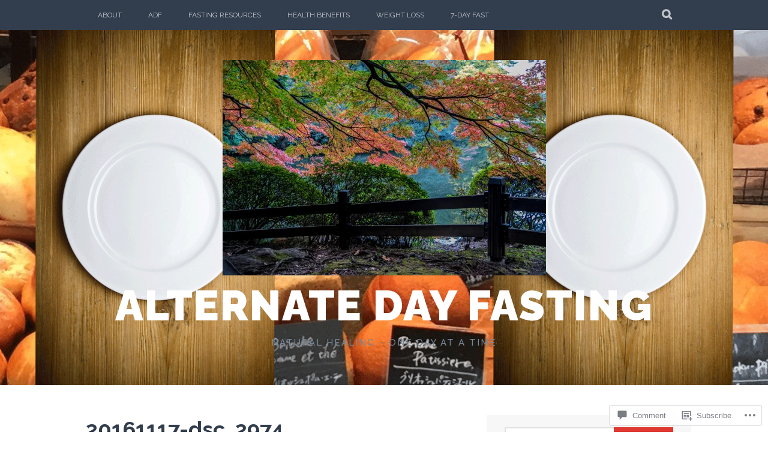

--- FILE ---
content_type: text/html; charset=UTF-8
request_url: https://fastingforhealth.org/20161117-dsc_2974/
body_size: 26381
content:
<!DOCTYPE html>
<html lang="en">
<head>
<meta charset="UTF-8">
<meta name="viewport" content="width=device-width, initial-scale=1">
<link rel="profile" href="http://gmpg.org/xfn/11">
<link rel="pingback" href="https://fastingforhealth.org/xmlrpc.php">
<title>20161117-dsc_2974 &#8211; Alternate Day Fasting</title>
<meta name='robots' content='max-image-preview:large' />
<meta name="google-site-verification" content="WxjFYVd4IbjWnf_gWge5inoAJ2zq8xSPnCbMsgtTxHs" />

<!-- Async WordPress.com Remote Login -->
<script id="wpcom_remote_login_js">
var wpcom_remote_login_extra_auth = '';
function wpcom_remote_login_remove_dom_node_id( element_id ) {
	var dom_node = document.getElementById( element_id );
	if ( dom_node ) { dom_node.parentNode.removeChild( dom_node ); }
}
function wpcom_remote_login_remove_dom_node_classes( class_name ) {
	var dom_nodes = document.querySelectorAll( '.' + class_name );
	for ( var i = 0; i < dom_nodes.length; i++ ) {
		dom_nodes[ i ].parentNode.removeChild( dom_nodes[ i ] );
	}
}
function wpcom_remote_login_final_cleanup() {
	wpcom_remote_login_remove_dom_node_classes( "wpcom_remote_login_msg" );
	wpcom_remote_login_remove_dom_node_id( "wpcom_remote_login_key" );
	wpcom_remote_login_remove_dom_node_id( "wpcom_remote_login_validate" );
	wpcom_remote_login_remove_dom_node_id( "wpcom_remote_login_js" );
	wpcom_remote_login_remove_dom_node_id( "wpcom_request_access_iframe" );
	wpcom_remote_login_remove_dom_node_id( "wpcom_request_access_styles" );
}

// Watch for messages back from the remote login
window.addEventListener( "message", function( e ) {
	if ( e.origin === "https://r-login.wordpress.com" ) {
		var data = {};
		try {
			data = JSON.parse( e.data );
		} catch( e ) {
			wpcom_remote_login_final_cleanup();
			return;
		}

		if ( data.msg === 'LOGIN' ) {
			// Clean up the login check iframe
			wpcom_remote_login_remove_dom_node_id( "wpcom_remote_login_key" );

			var id_regex = new RegExp( /^[0-9]+$/ );
			var token_regex = new RegExp( /^.*|.*|.*$/ );
			if (
				token_regex.test( data.token )
				&& id_regex.test( data.wpcomid )
			) {
				// We have everything we need to ask for a login
				var script = document.createElement( "script" );
				script.setAttribute( "id", "wpcom_remote_login_validate" );
				script.src = '/remote-login.php?wpcom_remote_login=validate'
					+ '&wpcomid=' + data.wpcomid
					+ '&token=' + encodeURIComponent( data.token )
					+ '&host=' + window.location.protocol
					+ '//' + window.location.hostname
					+ '&postid=1613'
					+ '&is_singular=';
				document.body.appendChild( script );
			}

			return;
		}

		// Safari ITP, not logged in, so redirect
		if ( data.msg === 'LOGIN-REDIRECT' ) {
			window.location = 'https://wordpress.com/log-in?redirect_to=' + window.location.href;
			return;
		}

		// Safari ITP, storage access failed, remove the request
		if ( data.msg === 'LOGIN-REMOVE' ) {
			var css_zap = 'html { -webkit-transition: margin-top 1s; transition: margin-top 1s; } /* 9001 */ html { margin-top: 0 !important; } * html body { margin-top: 0 !important; } @media screen and ( max-width: 782px ) { html { margin-top: 0 !important; } * html body { margin-top: 0 !important; } }';
			var style_zap = document.createElement( 'style' );
			style_zap.type = 'text/css';
			style_zap.appendChild( document.createTextNode( css_zap ) );
			document.body.appendChild( style_zap );

			var e = document.getElementById( 'wpcom_request_access_iframe' );
			e.parentNode.removeChild( e );

			document.cookie = 'wordpress_com_login_access=denied; path=/; max-age=31536000';

			return;
		}

		// Safari ITP
		if ( data.msg === 'REQUEST_ACCESS' ) {
			console.log( 'request access: safari' );

			// Check ITP iframe enable/disable knob
			if ( wpcom_remote_login_extra_auth !== 'safari_itp_iframe' ) {
				return;
			}

			// If we are in a "private window" there is no ITP.
			var private_window = false;
			try {
				var opendb = window.openDatabase( null, null, null, null );
			} catch( e ) {
				private_window = true;
			}

			if ( private_window ) {
				console.log( 'private window' );
				return;
			}

			var iframe = document.createElement( 'iframe' );
			iframe.id = 'wpcom_request_access_iframe';
			iframe.setAttribute( 'scrolling', 'no' );
			iframe.setAttribute( 'sandbox', 'allow-storage-access-by-user-activation allow-scripts allow-same-origin allow-top-navigation-by-user-activation' );
			iframe.src = 'https://r-login.wordpress.com/remote-login.php?wpcom_remote_login=request_access&origin=' + encodeURIComponent( data.origin ) + '&wpcomid=' + encodeURIComponent( data.wpcomid );

			var css = 'html { -webkit-transition: margin-top 1s; transition: margin-top 1s; } /* 9001 */ html { margin-top: 46px !important; } * html body { margin-top: 46px !important; } @media screen and ( max-width: 660px ) { html { margin-top: 71px !important; } * html body { margin-top: 71px !important; } #wpcom_request_access_iframe { display: block; height: 71px !important; } } #wpcom_request_access_iframe { border: 0px; height: 46px; position: fixed; top: 0; left: 0; width: 100%; min-width: 100%; z-index: 99999; background: #23282d; } ';

			var style = document.createElement( 'style' );
			style.type = 'text/css';
			style.id = 'wpcom_request_access_styles';
			style.appendChild( document.createTextNode( css ) );
			document.body.appendChild( style );

			document.body.appendChild( iframe );
		}

		if ( data.msg === 'DONE' ) {
			wpcom_remote_login_final_cleanup();
		}
	}
}, false );

// Inject the remote login iframe after the page has had a chance to load
// more critical resources
window.addEventListener( "DOMContentLoaded", function( e ) {
	var iframe = document.createElement( "iframe" );
	iframe.style.display = "none";
	iframe.setAttribute( "scrolling", "no" );
	iframe.setAttribute( "id", "wpcom_remote_login_key" );
	iframe.src = "https://r-login.wordpress.com/remote-login.php"
		+ "?wpcom_remote_login=key"
		+ "&origin=aHR0cHM6Ly9mYXN0aW5nZm9yaGVhbHRoLm9yZw%3D%3D"
		+ "&wpcomid=110199083"
		+ "&time=" + Math.floor( Date.now() / 1000 );
	document.body.appendChild( iframe );
}, false );
</script>
<link rel='dns-prefetch' href='//s0.wp.com' />
<link rel='dns-prefetch' href='//widgets.wp.com' />
<link rel='dns-prefetch' href='//wordpress.com' />
<link rel='dns-prefetch' href='//fonts-api.wp.com' />
<link rel="alternate" type="application/rss+xml" title="Alternate Day Fasting &raquo; Feed" href="https://fastingforhealth.org/feed/" />
<link rel="alternate" type="application/rss+xml" title="Alternate Day Fasting &raquo; Comments Feed" href="https://fastingforhealth.org/comments/feed/" />
<link rel="alternate" type="application/rss+xml" title="Alternate Day Fasting &raquo; 20161117-dsc_2974 Comments Feed" href="https://fastingforhealth.org/feed/?attachment_id=1613" />
	<script type="text/javascript">
		/* <![CDATA[ */
		function addLoadEvent(func) {
			var oldonload = window.onload;
			if (typeof window.onload != 'function') {
				window.onload = func;
			} else {
				window.onload = function () {
					oldonload();
					func();
				}
			}
		}
		/* ]]> */
	</script>
	<style id='wp-emoji-styles-inline-css'>

	img.wp-smiley, img.emoji {
		display: inline !important;
		border: none !important;
		box-shadow: none !important;
		height: 1em !important;
		width: 1em !important;
		margin: 0 0.07em !important;
		vertical-align: -0.1em !important;
		background: none !important;
		padding: 0 !important;
	}
/*# sourceURL=wp-emoji-styles-inline-css */
</style>
<link crossorigin='anonymous' rel='stylesheet' id='all-css-2-1' href='/wp-content/plugins/gutenberg-core/v22.2.0/build/styles/block-library/style.css?m=1764855221i&cssminify=yes' type='text/css' media='all' />
<style id='wp-block-library-inline-css'>
.has-text-align-justify {
	text-align:justify;
}
.has-text-align-justify{text-align:justify;}

/*# sourceURL=wp-block-library-inline-css */
</style><style id='global-styles-inline-css'>
:root{--wp--preset--aspect-ratio--square: 1;--wp--preset--aspect-ratio--4-3: 4/3;--wp--preset--aspect-ratio--3-4: 3/4;--wp--preset--aspect-ratio--3-2: 3/2;--wp--preset--aspect-ratio--2-3: 2/3;--wp--preset--aspect-ratio--16-9: 16/9;--wp--preset--aspect-ratio--9-16: 9/16;--wp--preset--color--black: #000000;--wp--preset--color--cyan-bluish-gray: #abb8c3;--wp--preset--color--white: #ffffff;--wp--preset--color--pale-pink: #f78da7;--wp--preset--color--vivid-red: #cf2e2e;--wp--preset--color--luminous-vivid-orange: #ff6900;--wp--preset--color--luminous-vivid-amber: #fcb900;--wp--preset--color--light-green-cyan: #7bdcb5;--wp--preset--color--vivid-green-cyan: #00d084;--wp--preset--color--pale-cyan-blue: #8ed1fc;--wp--preset--color--vivid-cyan-blue: #0693e3;--wp--preset--color--vivid-purple: #9b51e0;--wp--preset--gradient--vivid-cyan-blue-to-vivid-purple: linear-gradient(135deg,rgb(6,147,227) 0%,rgb(155,81,224) 100%);--wp--preset--gradient--light-green-cyan-to-vivid-green-cyan: linear-gradient(135deg,rgb(122,220,180) 0%,rgb(0,208,130) 100%);--wp--preset--gradient--luminous-vivid-amber-to-luminous-vivid-orange: linear-gradient(135deg,rgb(252,185,0) 0%,rgb(255,105,0) 100%);--wp--preset--gradient--luminous-vivid-orange-to-vivid-red: linear-gradient(135deg,rgb(255,105,0) 0%,rgb(207,46,46) 100%);--wp--preset--gradient--very-light-gray-to-cyan-bluish-gray: linear-gradient(135deg,rgb(238,238,238) 0%,rgb(169,184,195) 100%);--wp--preset--gradient--cool-to-warm-spectrum: linear-gradient(135deg,rgb(74,234,220) 0%,rgb(151,120,209) 20%,rgb(207,42,186) 40%,rgb(238,44,130) 60%,rgb(251,105,98) 80%,rgb(254,248,76) 100%);--wp--preset--gradient--blush-light-purple: linear-gradient(135deg,rgb(255,206,236) 0%,rgb(152,150,240) 100%);--wp--preset--gradient--blush-bordeaux: linear-gradient(135deg,rgb(254,205,165) 0%,rgb(254,45,45) 50%,rgb(107,0,62) 100%);--wp--preset--gradient--luminous-dusk: linear-gradient(135deg,rgb(255,203,112) 0%,rgb(199,81,192) 50%,rgb(65,88,208) 100%);--wp--preset--gradient--pale-ocean: linear-gradient(135deg,rgb(255,245,203) 0%,rgb(182,227,212) 50%,rgb(51,167,181) 100%);--wp--preset--gradient--electric-grass: linear-gradient(135deg,rgb(202,248,128) 0%,rgb(113,206,126) 100%);--wp--preset--gradient--midnight: linear-gradient(135deg,rgb(2,3,129) 0%,rgb(40,116,252) 100%);--wp--preset--font-size--small: 13px;--wp--preset--font-size--medium: 20px;--wp--preset--font-size--large: 36px;--wp--preset--font-size--x-large: 42px;--wp--preset--font-family--albert-sans: 'Albert Sans', sans-serif;--wp--preset--font-family--alegreya: Alegreya, serif;--wp--preset--font-family--arvo: Arvo, serif;--wp--preset--font-family--bodoni-moda: 'Bodoni Moda', serif;--wp--preset--font-family--bricolage-grotesque: 'Bricolage Grotesque', sans-serif;--wp--preset--font-family--cabin: Cabin, sans-serif;--wp--preset--font-family--chivo: Chivo, sans-serif;--wp--preset--font-family--commissioner: Commissioner, sans-serif;--wp--preset--font-family--cormorant: Cormorant, serif;--wp--preset--font-family--courier-prime: 'Courier Prime', monospace;--wp--preset--font-family--crimson-pro: 'Crimson Pro', serif;--wp--preset--font-family--dm-mono: 'DM Mono', monospace;--wp--preset--font-family--dm-sans: 'DM Sans', sans-serif;--wp--preset--font-family--dm-serif-display: 'DM Serif Display', serif;--wp--preset--font-family--domine: Domine, serif;--wp--preset--font-family--eb-garamond: 'EB Garamond', serif;--wp--preset--font-family--epilogue: Epilogue, sans-serif;--wp--preset--font-family--fahkwang: Fahkwang, sans-serif;--wp--preset--font-family--figtree: Figtree, sans-serif;--wp--preset--font-family--fira-sans: 'Fira Sans', sans-serif;--wp--preset--font-family--fjalla-one: 'Fjalla One', sans-serif;--wp--preset--font-family--fraunces: Fraunces, serif;--wp--preset--font-family--gabarito: Gabarito, system-ui;--wp--preset--font-family--ibm-plex-mono: 'IBM Plex Mono', monospace;--wp--preset--font-family--ibm-plex-sans: 'IBM Plex Sans', sans-serif;--wp--preset--font-family--ibarra-real-nova: 'Ibarra Real Nova', serif;--wp--preset--font-family--instrument-serif: 'Instrument Serif', serif;--wp--preset--font-family--inter: Inter, sans-serif;--wp--preset--font-family--josefin-sans: 'Josefin Sans', sans-serif;--wp--preset--font-family--jost: Jost, sans-serif;--wp--preset--font-family--libre-baskerville: 'Libre Baskerville', serif;--wp--preset--font-family--libre-franklin: 'Libre Franklin', sans-serif;--wp--preset--font-family--literata: Literata, serif;--wp--preset--font-family--lora: Lora, serif;--wp--preset--font-family--merriweather: Merriweather, serif;--wp--preset--font-family--montserrat: Montserrat, sans-serif;--wp--preset--font-family--newsreader: Newsreader, serif;--wp--preset--font-family--noto-sans-mono: 'Noto Sans Mono', sans-serif;--wp--preset--font-family--nunito: Nunito, sans-serif;--wp--preset--font-family--open-sans: 'Open Sans', sans-serif;--wp--preset--font-family--overpass: Overpass, sans-serif;--wp--preset--font-family--pt-serif: 'PT Serif', serif;--wp--preset--font-family--petrona: Petrona, serif;--wp--preset--font-family--piazzolla: Piazzolla, serif;--wp--preset--font-family--playfair-display: 'Playfair Display', serif;--wp--preset--font-family--plus-jakarta-sans: 'Plus Jakarta Sans', sans-serif;--wp--preset--font-family--poppins: Poppins, sans-serif;--wp--preset--font-family--raleway: Raleway, sans-serif;--wp--preset--font-family--roboto: Roboto, sans-serif;--wp--preset--font-family--roboto-slab: 'Roboto Slab', serif;--wp--preset--font-family--rubik: Rubik, sans-serif;--wp--preset--font-family--rufina: Rufina, serif;--wp--preset--font-family--sora: Sora, sans-serif;--wp--preset--font-family--source-sans-3: 'Source Sans 3', sans-serif;--wp--preset--font-family--source-serif-4: 'Source Serif 4', serif;--wp--preset--font-family--space-mono: 'Space Mono', monospace;--wp--preset--font-family--syne: Syne, sans-serif;--wp--preset--font-family--texturina: Texturina, serif;--wp--preset--font-family--urbanist: Urbanist, sans-serif;--wp--preset--font-family--work-sans: 'Work Sans', sans-serif;--wp--preset--spacing--20: 0.44rem;--wp--preset--spacing--30: 0.67rem;--wp--preset--spacing--40: 1rem;--wp--preset--spacing--50: 1.5rem;--wp--preset--spacing--60: 2.25rem;--wp--preset--spacing--70: 3.38rem;--wp--preset--spacing--80: 5.06rem;--wp--preset--shadow--natural: 6px 6px 9px rgba(0, 0, 0, 0.2);--wp--preset--shadow--deep: 12px 12px 50px rgba(0, 0, 0, 0.4);--wp--preset--shadow--sharp: 6px 6px 0px rgba(0, 0, 0, 0.2);--wp--preset--shadow--outlined: 6px 6px 0px -3px rgb(255, 255, 255), 6px 6px rgb(0, 0, 0);--wp--preset--shadow--crisp: 6px 6px 0px rgb(0, 0, 0);}:where(.is-layout-flex){gap: 0.5em;}:where(.is-layout-grid){gap: 0.5em;}body .is-layout-flex{display: flex;}.is-layout-flex{flex-wrap: wrap;align-items: center;}.is-layout-flex > :is(*, div){margin: 0;}body .is-layout-grid{display: grid;}.is-layout-grid > :is(*, div){margin: 0;}:where(.wp-block-columns.is-layout-flex){gap: 2em;}:where(.wp-block-columns.is-layout-grid){gap: 2em;}:where(.wp-block-post-template.is-layout-flex){gap: 1.25em;}:where(.wp-block-post-template.is-layout-grid){gap: 1.25em;}.has-black-color{color: var(--wp--preset--color--black) !important;}.has-cyan-bluish-gray-color{color: var(--wp--preset--color--cyan-bluish-gray) !important;}.has-white-color{color: var(--wp--preset--color--white) !important;}.has-pale-pink-color{color: var(--wp--preset--color--pale-pink) !important;}.has-vivid-red-color{color: var(--wp--preset--color--vivid-red) !important;}.has-luminous-vivid-orange-color{color: var(--wp--preset--color--luminous-vivid-orange) !important;}.has-luminous-vivid-amber-color{color: var(--wp--preset--color--luminous-vivid-amber) !important;}.has-light-green-cyan-color{color: var(--wp--preset--color--light-green-cyan) !important;}.has-vivid-green-cyan-color{color: var(--wp--preset--color--vivid-green-cyan) !important;}.has-pale-cyan-blue-color{color: var(--wp--preset--color--pale-cyan-blue) !important;}.has-vivid-cyan-blue-color{color: var(--wp--preset--color--vivid-cyan-blue) !important;}.has-vivid-purple-color{color: var(--wp--preset--color--vivid-purple) !important;}.has-black-background-color{background-color: var(--wp--preset--color--black) !important;}.has-cyan-bluish-gray-background-color{background-color: var(--wp--preset--color--cyan-bluish-gray) !important;}.has-white-background-color{background-color: var(--wp--preset--color--white) !important;}.has-pale-pink-background-color{background-color: var(--wp--preset--color--pale-pink) !important;}.has-vivid-red-background-color{background-color: var(--wp--preset--color--vivid-red) !important;}.has-luminous-vivid-orange-background-color{background-color: var(--wp--preset--color--luminous-vivid-orange) !important;}.has-luminous-vivid-amber-background-color{background-color: var(--wp--preset--color--luminous-vivid-amber) !important;}.has-light-green-cyan-background-color{background-color: var(--wp--preset--color--light-green-cyan) !important;}.has-vivid-green-cyan-background-color{background-color: var(--wp--preset--color--vivid-green-cyan) !important;}.has-pale-cyan-blue-background-color{background-color: var(--wp--preset--color--pale-cyan-blue) !important;}.has-vivid-cyan-blue-background-color{background-color: var(--wp--preset--color--vivid-cyan-blue) !important;}.has-vivid-purple-background-color{background-color: var(--wp--preset--color--vivid-purple) !important;}.has-black-border-color{border-color: var(--wp--preset--color--black) !important;}.has-cyan-bluish-gray-border-color{border-color: var(--wp--preset--color--cyan-bluish-gray) !important;}.has-white-border-color{border-color: var(--wp--preset--color--white) !important;}.has-pale-pink-border-color{border-color: var(--wp--preset--color--pale-pink) !important;}.has-vivid-red-border-color{border-color: var(--wp--preset--color--vivid-red) !important;}.has-luminous-vivid-orange-border-color{border-color: var(--wp--preset--color--luminous-vivid-orange) !important;}.has-luminous-vivid-amber-border-color{border-color: var(--wp--preset--color--luminous-vivid-amber) !important;}.has-light-green-cyan-border-color{border-color: var(--wp--preset--color--light-green-cyan) !important;}.has-vivid-green-cyan-border-color{border-color: var(--wp--preset--color--vivid-green-cyan) !important;}.has-pale-cyan-blue-border-color{border-color: var(--wp--preset--color--pale-cyan-blue) !important;}.has-vivid-cyan-blue-border-color{border-color: var(--wp--preset--color--vivid-cyan-blue) !important;}.has-vivid-purple-border-color{border-color: var(--wp--preset--color--vivid-purple) !important;}.has-vivid-cyan-blue-to-vivid-purple-gradient-background{background: var(--wp--preset--gradient--vivid-cyan-blue-to-vivid-purple) !important;}.has-light-green-cyan-to-vivid-green-cyan-gradient-background{background: var(--wp--preset--gradient--light-green-cyan-to-vivid-green-cyan) !important;}.has-luminous-vivid-amber-to-luminous-vivid-orange-gradient-background{background: var(--wp--preset--gradient--luminous-vivid-amber-to-luminous-vivid-orange) !important;}.has-luminous-vivid-orange-to-vivid-red-gradient-background{background: var(--wp--preset--gradient--luminous-vivid-orange-to-vivid-red) !important;}.has-very-light-gray-to-cyan-bluish-gray-gradient-background{background: var(--wp--preset--gradient--very-light-gray-to-cyan-bluish-gray) !important;}.has-cool-to-warm-spectrum-gradient-background{background: var(--wp--preset--gradient--cool-to-warm-spectrum) !important;}.has-blush-light-purple-gradient-background{background: var(--wp--preset--gradient--blush-light-purple) !important;}.has-blush-bordeaux-gradient-background{background: var(--wp--preset--gradient--blush-bordeaux) !important;}.has-luminous-dusk-gradient-background{background: var(--wp--preset--gradient--luminous-dusk) !important;}.has-pale-ocean-gradient-background{background: var(--wp--preset--gradient--pale-ocean) !important;}.has-electric-grass-gradient-background{background: var(--wp--preset--gradient--electric-grass) !important;}.has-midnight-gradient-background{background: var(--wp--preset--gradient--midnight) !important;}.has-small-font-size{font-size: var(--wp--preset--font-size--small) !important;}.has-medium-font-size{font-size: var(--wp--preset--font-size--medium) !important;}.has-large-font-size{font-size: var(--wp--preset--font-size--large) !important;}.has-x-large-font-size{font-size: var(--wp--preset--font-size--x-large) !important;}.has-albert-sans-font-family{font-family: var(--wp--preset--font-family--albert-sans) !important;}.has-alegreya-font-family{font-family: var(--wp--preset--font-family--alegreya) !important;}.has-arvo-font-family{font-family: var(--wp--preset--font-family--arvo) !important;}.has-bodoni-moda-font-family{font-family: var(--wp--preset--font-family--bodoni-moda) !important;}.has-bricolage-grotesque-font-family{font-family: var(--wp--preset--font-family--bricolage-grotesque) !important;}.has-cabin-font-family{font-family: var(--wp--preset--font-family--cabin) !important;}.has-chivo-font-family{font-family: var(--wp--preset--font-family--chivo) !important;}.has-commissioner-font-family{font-family: var(--wp--preset--font-family--commissioner) !important;}.has-cormorant-font-family{font-family: var(--wp--preset--font-family--cormorant) !important;}.has-courier-prime-font-family{font-family: var(--wp--preset--font-family--courier-prime) !important;}.has-crimson-pro-font-family{font-family: var(--wp--preset--font-family--crimson-pro) !important;}.has-dm-mono-font-family{font-family: var(--wp--preset--font-family--dm-mono) !important;}.has-dm-sans-font-family{font-family: var(--wp--preset--font-family--dm-sans) !important;}.has-dm-serif-display-font-family{font-family: var(--wp--preset--font-family--dm-serif-display) !important;}.has-domine-font-family{font-family: var(--wp--preset--font-family--domine) !important;}.has-eb-garamond-font-family{font-family: var(--wp--preset--font-family--eb-garamond) !important;}.has-epilogue-font-family{font-family: var(--wp--preset--font-family--epilogue) !important;}.has-fahkwang-font-family{font-family: var(--wp--preset--font-family--fahkwang) !important;}.has-figtree-font-family{font-family: var(--wp--preset--font-family--figtree) !important;}.has-fira-sans-font-family{font-family: var(--wp--preset--font-family--fira-sans) !important;}.has-fjalla-one-font-family{font-family: var(--wp--preset--font-family--fjalla-one) !important;}.has-fraunces-font-family{font-family: var(--wp--preset--font-family--fraunces) !important;}.has-gabarito-font-family{font-family: var(--wp--preset--font-family--gabarito) !important;}.has-ibm-plex-mono-font-family{font-family: var(--wp--preset--font-family--ibm-plex-mono) !important;}.has-ibm-plex-sans-font-family{font-family: var(--wp--preset--font-family--ibm-plex-sans) !important;}.has-ibarra-real-nova-font-family{font-family: var(--wp--preset--font-family--ibarra-real-nova) !important;}.has-instrument-serif-font-family{font-family: var(--wp--preset--font-family--instrument-serif) !important;}.has-inter-font-family{font-family: var(--wp--preset--font-family--inter) !important;}.has-josefin-sans-font-family{font-family: var(--wp--preset--font-family--josefin-sans) !important;}.has-jost-font-family{font-family: var(--wp--preset--font-family--jost) !important;}.has-libre-baskerville-font-family{font-family: var(--wp--preset--font-family--libre-baskerville) !important;}.has-libre-franklin-font-family{font-family: var(--wp--preset--font-family--libre-franklin) !important;}.has-literata-font-family{font-family: var(--wp--preset--font-family--literata) !important;}.has-lora-font-family{font-family: var(--wp--preset--font-family--lora) !important;}.has-merriweather-font-family{font-family: var(--wp--preset--font-family--merriweather) !important;}.has-montserrat-font-family{font-family: var(--wp--preset--font-family--montserrat) !important;}.has-newsreader-font-family{font-family: var(--wp--preset--font-family--newsreader) !important;}.has-noto-sans-mono-font-family{font-family: var(--wp--preset--font-family--noto-sans-mono) !important;}.has-nunito-font-family{font-family: var(--wp--preset--font-family--nunito) !important;}.has-open-sans-font-family{font-family: var(--wp--preset--font-family--open-sans) !important;}.has-overpass-font-family{font-family: var(--wp--preset--font-family--overpass) !important;}.has-pt-serif-font-family{font-family: var(--wp--preset--font-family--pt-serif) !important;}.has-petrona-font-family{font-family: var(--wp--preset--font-family--petrona) !important;}.has-piazzolla-font-family{font-family: var(--wp--preset--font-family--piazzolla) !important;}.has-playfair-display-font-family{font-family: var(--wp--preset--font-family--playfair-display) !important;}.has-plus-jakarta-sans-font-family{font-family: var(--wp--preset--font-family--plus-jakarta-sans) !important;}.has-poppins-font-family{font-family: var(--wp--preset--font-family--poppins) !important;}.has-raleway-font-family{font-family: var(--wp--preset--font-family--raleway) !important;}.has-roboto-font-family{font-family: var(--wp--preset--font-family--roboto) !important;}.has-roboto-slab-font-family{font-family: var(--wp--preset--font-family--roboto-slab) !important;}.has-rubik-font-family{font-family: var(--wp--preset--font-family--rubik) !important;}.has-rufina-font-family{font-family: var(--wp--preset--font-family--rufina) !important;}.has-sora-font-family{font-family: var(--wp--preset--font-family--sora) !important;}.has-source-sans-3-font-family{font-family: var(--wp--preset--font-family--source-sans-3) !important;}.has-source-serif-4-font-family{font-family: var(--wp--preset--font-family--source-serif-4) !important;}.has-space-mono-font-family{font-family: var(--wp--preset--font-family--space-mono) !important;}.has-syne-font-family{font-family: var(--wp--preset--font-family--syne) !important;}.has-texturina-font-family{font-family: var(--wp--preset--font-family--texturina) !important;}.has-urbanist-font-family{font-family: var(--wp--preset--font-family--urbanist) !important;}.has-work-sans-font-family{font-family: var(--wp--preset--font-family--work-sans) !important;}
/*# sourceURL=global-styles-inline-css */
</style>

<style id='classic-theme-styles-inline-css'>
/*! This file is auto-generated */
.wp-block-button__link{color:#fff;background-color:#32373c;border-radius:9999px;box-shadow:none;text-decoration:none;padding:calc(.667em + 2px) calc(1.333em + 2px);font-size:1.125em}.wp-block-file__button{background:#32373c;color:#fff;text-decoration:none}
/*# sourceURL=/wp-includes/css/classic-themes.min.css */
</style>
<link crossorigin='anonymous' rel='stylesheet' id='all-css-4-1' href='/_static/??-eJx9j8sOwkAIRX/IkTZGGxfGTzHzIHVq55GBaf18aZpu1HRD4MLhAsxZ2RQZI0OoKo+195HApoKih6wZZCKg8xpHDDJ2tEQH+I/N3vXIgtOWK8b3PpLFRhmTCxIpicHXoPgpXrTHDchZ25cSaV2xNoBq3HqPCaNLBXTlFDSztz8UULFgqh8dTFiMOIu4fEnf9XLLPdza7tI07fl66oYPKzZ26Q==&cssminify=yes' type='text/css' media='all' />
<link rel='stylesheet' id='verbum-gutenberg-css-css' href='https://widgets.wp.com/verbum-block-editor/block-editor.css?ver=1738686361' media='all' />
<link crossorigin='anonymous' rel='stylesheet' id='all-css-6-1' href='/_static/??-eJxdjNsOQDAQRH9IbVyCF/EtyKJ0t03apr9vkYh4mzmTOZCcmi0H5AAUlTNx1exhtkSClNEHSvM/kgvJQAPboOXt3/AMH2fYkMTg4gTOjIy3a5FRjQm9JbweA/VFXTVtV5VdsZ8PqDXU&cssminify=yes' type='text/css' media='all' />
<link rel='stylesheet' id='plane-fonts-css' href='https://fonts-api.wp.com/css?family=Raleway%3A400%2C500%2C700%2C900%7CNoto+Serif%3A400%2C700%2C400italic%2C700italic&#038;subset=latin%2Clatin-ext&#038;ver=6.9-RC2-61304' media='all' />
<link crossorigin='anonymous' rel='stylesheet' id='all-css-8-1' href='/_static/??-eJx9i8sKAjEMAH/IGpaKj4P4Ld0QayVNwjZl2b93xYsi7G0GZmC2gCpO4uAPqtTA+gjGSQiaL0x7bG0HW1kR/KRhNtT6N9QejHsu0mCikTWvmGGtvnRryqSBFZMXlR8Jd05leq+3eh1Oh+F4iTGeny+SdU66&cssminify=yes' type='text/css' media='all' />
<style id='plane-style-inline-css'>
.site-header { background-image: url(https://fastingforhealth.org/wp-content/uploads/2016/08/adfblogheader.gif); }
/*# sourceURL=plane-style-inline-css */
</style>
<link crossorigin='anonymous' rel='stylesheet' id='print-css-9-1' href='/wp-content/mu-plugins/global-print/global-print.css?m=1465851035i&cssminify=yes' type='text/css' media='print' />
<style id='jetpack-global-styles-frontend-style-inline-css'>
:root { --font-headings: unset; --font-base: unset; --font-headings-default: -apple-system,BlinkMacSystemFont,"Segoe UI",Roboto,Oxygen-Sans,Ubuntu,Cantarell,"Helvetica Neue",sans-serif; --font-base-default: -apple-system,BlinkMacSystemFont,"Segoe UI",Roboto,Oxygen-Sans,Ubuntu,Cantarell,"Helvetica Neue",sans-serif;}
/*# sourceURL=jetpack-global-styles-frontend-style-inline-css */
</style>
<link crossorigin='anonymous' rel='stylesheet' id='all-css-12-1' href='/wp-content/themes/h4/global.css?m=1420737423i&cssminify=yes' type='text/css' media='all' />
<script type="text/javascript" id="wpcom-actionbar-placeholder-js-extra">
/* <![CDATA[ */
var actionbardata = {"siteID":"110199083","postID":"1613","siteURL":"https://fastingforhealth.org","xhrURL":"https://fastingforhealth.org/wp-admin/admin-ajax.php","nonce":"a1fa0fa1af","isLoggedIn":"","statusMessage":"","subsEmailDefault":"instantly","proxyScriptUrl":"https://s0.wp.com/wp-content/js/wpcom-proxy-request.js?m=1513050504i&amp;ver=20211021","shortlink":"https://wp.me/a7snOz-q1","i18n":{"followedText":"New posts from this site will now appear in your \u003Ca href=\"https://wordpress.com/reader\"\u003EReader\u003C/a\u003E","foldBar":"Collapse this bar","unfoldBar":"Expand this bar","shortLinkCopied":"Shortlink copied to clipboard."}};
//# sourceURL=wpcom-actionbar-placeholder-js-extra
/* ]]> */
</script>
<script type="text/javascript" id="jetpack-mu-wpcom-settings-js-before">
/* <![CDATA[ */
var JETPACK_MU_WPCOM_SETTINGS = {"assetsUrl":"https://s0.wp.com/wp-content/mu-plugins/jetpack-mu-wpcom-plugin/sun/jetpack_vendor/automattic/jetpack-mu-wpcom/src/build/"};
//# sourceURL=jetpack-mu-wpcom-settings-js-before
/* ]]> */
</script>
<script crossorigin='anonymous' type='text/javascript'  src='/_static/??-eJzTLy/QTc7PK0nNK9HPKtYvyinRLSjKr6jUyyrW0QfKZeYl55SmpBaDJLMKS1OLKqGUXm5mHkFFurmZ6UWJJalQxfa5tobmRgamxgZmFpZZACbyLJI='></script>
<script type="text/javascript" id="rlt-proxy-js-after">
/* <![CDATA[ */
	rltInitialize( {"token":null,"iframeOrigins":["https:\/\/widgets.wp.com"]} );
//# sourceURL=rlt-proxy-js-after
/* ]]> */
</script>
<link rel="EditURI" type="application/rsd+xml" title="RSD" href="https://alternatedayfastingsite.wordpress.com/xmlrpc.php?rsd" />
<meta name="generator" content="WordPress.com" />
<link rel="canonical" href="https://fastingforhealth.org/20161117-dsc_2974/" />
<link rel='shortlink' href='https://wp.me/a7snOz-q1' />
<link rel="alternate" type="application/json+oembed" href="https://public-api.wordpress.com/oembed/?format=json&amp;url=https%3A%2F%2Ffastingforhealth.org%2F20161117-dsc_2974%2F&amp;for=wpcom-auto-discovery" /><link rel="alternate" type="application/xml+oembed" href="https://public-api.wordpress.com/oembed/?format=xml&amp;url=https%3A%2F%2Ffastingforhealth.org%2F20161117-dsc_2974%2F&amp;for=wpcom-auto-discovery" />
<!-- Jetpack Open Graph Tags -->
<meta property="og:type" content="article" />
<meta property="og:title" content="20161117-dsc_2974" />
<meta property="og:url" content="https://fastingforhealth.org/20161117-dsc_2974/" />
<meta property="og:description" content="Visit the post for more." />
<meta property="article:published_time" content="2016-11-19T06:55:01+00:00" />
<meta property="article:modified_time" content="2016-11-19T06:55:01+00:00" />
<meta property="og:site_name" content="Alternate Day Fasting" />
<meta property="og:image" content="https://fastingforhealth.org/wp-content/uploads/2016/11/20161117-dsc_2974.jpg" />
<meta property="og:image:alt" content="" />
<meta property="og:locale" content="en_US" />
<meta property="article:publisher" content="https://www.facebook.com/WordPresscom" />
<meta name="twitter:text:title" content="20161117-dsc_2974" />
<meta name="twitter:image" content="https://i0.wp.com/fastingforhealth.org/wp-content/uploads/2016/11/20161117-dsc_2974.jpg?fit=1200%2C801&#038;ssl=1&#038;w=640" />
<meta name="twitter:card" content="summary_large_image" />
<meta name="twitter:description" content="Visit the post for more." />

<!-- End Jetpack Open Graph Tags -->
<link rel="shortcut icon" type="image/x-icon" href="https://s0.wp.com/i/favicon.ico?m=1713425267i" sizes="16x16 24x24 32x32 48x48" />
<link rel="icon" type="image/x-icon" href="https://s0.wp.com/i/favicon.ico?m=1713425267i" sizes="16x16 24x24 32x32 48x48" />
<link rel="apple-touch-icon" href="https://s0.wp.com/i/webclip.png?m=1713868326i" />
<link rel="search" type="application/opensearchdescription+xml" href="https://fastingforhealth.org/osd.xml" title="Alternate Day Fasting" />
<link rel="search" type="application/opensearchdescription+xml" href="https://s1.wp.com/opensearch.xml" title="WordPress.com" />
		<style type="text/css">
			.recentcomments a {
				display: inline !important;
				padding: 0 !important;
				margin: 0 !important;
			}

			table.recentcommentsavatartop img.avatar, table.recentcommentsavatarend img.avatar {
				border: 0px;
				margin: 0;
			}

			table.recentcommentsavatartop a, table.recentcommentsavatarend a {
				border: 0px !important;
				background-color: transparent !important;
			}

			td.recentcommentsavatarend, td.recentcommentsavatartop {
				padding: 0px 0px 1px 0px;
				margin: 0px;
			}

			td.recentcommentstextend {
				border: none !important;
				padding: 0px 0px 2px 10px;
			}

			.rtl td.recentcommentstextend {
				padding: 0px 10px 2px 0px;
			}

			td.recentcommentstexttop {
				border: none;
				padding: 0px 0px 0px 10px;
			}

			.rtl td.recentcommentstexttop {
				padding: 0px 10px 0px 0px;
			}
		</style>
		<meta name="description" content="Natural Healing - one day at a time" />
<link crossorigin='anonymous' rel='stylesheet' id='all-css-0-3' href='/_static/??-eJydkN0KwjAMRl/IGvyZwwvxUaS2oXTLmtKkjL29E5x4Jbq7nPDlkATGbBwnxaQwVJOphpgEOtRsXf9ikJpgYF8JBcboA6qAcjaZZa5EJ8KtE9nAz7ZbTA7uxK6f58eYsfwpWNZxtnAVpHdmaaz0aST0JlgiLNM3Wulf3heYfUHr5wvkg57W63DZtc1h355Px6Z7ABzNnnM=&cssminify=yes' type='text/css' media='all' />
</head>

<body class="attachment wp-singular attachment-template-default single single-attachment postid-1613 attachmentid-1613 attachment-jpeg wp-theme-pubplane customizer-styles-applied jetpack-reblog-enabled custom-colors">
	<a class="skip-link screen-reader-text" href="#content">Skip to content</a>

	<div class="site-top">
		<div class="content-wrapper">
			<nav id="site-navigation" class="main-navigation" role="navigation">
				<button class="menu-toggle" aria-controls="menu" aria-expanded="false"><span class="screen-reader-text">Primary Menu</span></button>
				<div class="nav-menu"><ul id="menu-menu-1" class="menu"><li id="menu-item-795" class="menu-item menu-item-type-post_type menu-item-object-page menu-item-795"><a href="https://fastingforhealth.org/about/">About</a></li>
<li id="menu-item-1319" class="menu-item menu-item-type-taxonomy menu-item-object-category menu-item-1319"><a href="https://fastingforhealth.org/category/alternate-day-fasting/">ADF</a></li>
<li id="menu-item-796" class="menu-item menu-item-type-post_type menu-item-object-post menu-item-796"><a href="https://fastingforhealth.org/2016/05/11/fasting-resources/">Fasting Resources</a></li>
<li id="menu-item-797" class="menu-item menu-item-type-post_type menu-item-object-post menu-item-797"><a href="https://fastingforhealth.org/2016/09/13/health-benefits-ive-experienced-from-alternate-day-fasting/">Health Benefits</a></li>
<li id="menu-item-1097" class="menu-item menu-item-type-post_type menu-item-object-post menu-item-1097"><a href="https://fastingforhealth.org/2016/09/20/alternate-day-fasting-weight-graph/">Weight Loss</a></li>
<li id="menu-item-1218" class="menu-item menu-item-type-taxonomy menu-item-object-category menu-item-1218"><a href="https://fastingforhealth.org/category/7-day-fast/">7-Day Fast</a></li>
</ul></div>			</nav><!-- #site-navigation -->

			<div class="site-search">
				<button class="search-toggle"><span class="screen-reader-text">Search</span></button>
				<div class="search-expand">
					<div class="search-expand-inner">
						<form role="search" method="get" class="search-form" action="https://fastingforhealth.org/">
				<label>
					<span class="screen-reader-text">Search for:</span>
					<input type="search" class="search-field" placeholder="Search &hellip;" value="" name="s" />
				</label>
				<input type="submit" class="search-submit" value="Search" />
			</form>					</div>
				</div>
			</div><!-- .site-search -->
    	</div>
	</div><!-- .site-top -->

	<header class="site-header" role="banner">
			<div class="site-branding">
				<a href="https://fastingforhealth.org/" class="site-logo-link" rel="home" itemprop="url"><img width="539" height="360" src="https://fastingforhealth.org/wp-content/uploads/2016/11/20161117-dsc_2974.jpg?w=539" class="site-logo attachment-plane-logo" alt="" decoding="async" data-size="plane-logo" itemprop="logo" data-attachment-id="1613" data-permalink="https://fastingforhealth.org/20161117-dsc_2974/" data-orig-file="https://fastingforhealth.org/wp-content/uploads/2016/11/20161117-dsc_2974.jpg" data-orig-size="6016,4016" data-comments-opened="1" data-image-meta="{&quot;aperture&quot;:&quot;4&quot;,&quot;credit&quot;:&quot;&quot;,&quot;camera&quot;:&quot;NIKON D750&quot;,&quot;caption&quot;:&quot;&quot;,&quot;created_timestamp&quot;:&quot;1479394137&quot;,&quot;copyright&quot;:&quot;&quot;,&quot;focal_length&quot;:&quot;40&quot;,&quot;iso&quot;:&quot;900&quot;,&quot;shutter_speed&quot;:&quot;0.016666666666667&quot;,&quot;title&quot;:&quot;&quot;,&quot;orientation&quot;:&quot;0&quot;}" data-image-title="20161117-dsc_2974" data-image-description="" data-image-caption="" data-medium-file="https://fastingforhealth.org/wp-content/uploads/2016/11/20161117-dsc_2974.jpg?w=300" data-large-file="https://fastingforhealth.org/wp-content/uploads/2016/11/20161117-dsc_2974.jpg?w=636" /></a>				<h1 class="site-title"><a href="https://fastingforhealth.org/" rel="home">Alternate Day Fasting</a></h1>
				<h2 class="site-description">Natural Healing &#8211; one day at a time</h2>
			</div><!-- .site-branding -->
	</header><!-- .site-header -->

	<div id="content" class="site-content">
	<div id="primary" class="content-area">
		<main id="main" class="site-main" role="main">

		
			
<article id="post-1613" class="post-1613 attachment type-attachment status-inherit hentry">
	<header class="entry-header">

		<h2 class="entry-title"><a href="https://fastingforhealth.org/20161117-dsc_2974/" rel="bookmark">20161117-dsc_2974</a></h2>
		
	</header><!-- .entry-header -->

	
		<div class="entry-content">
			<p class="attachment"><a href='https://fastingforhealth.org/wp-content/uploads/2016/11/20161117-dsc_2974.jpg'><img width="300" height="200" src="https://fastingforhealth.org/wp-content/uploads/2016/11/20161117-dsc_2974.jpg?w=300" class="attachment-medium size-medium" alt="" decoding="async" srcset="https://fastingforhealth.org/wp-content/uploads/2016/11/20161117-dsc_2974.jpg?w=300 300w, https://fastingforhealth.org/wp-content/uploads/2016/11/20161117-dsc_2974.jpg?w=600 600w, https://fastingforhealth.org/wp-content/uploads/2016/11/20161117-dsc_2974.jpg?w=150 150w" sizes="(max-width: 300px) 100vw, 300px" data-attachment-id="1613" data-permalink="https://fastingforhealth.org/20161117-dsc_2974/" data-orig-file="https://fastingforhealth.org/wp-content/uploads/2016/11/20161117-dsc_2974.jpg" data-orig-size="6016,4016" data-comments-opened="1" data-image-meta="{&quot;aperture&quot;:&quot;4&quot;,&quot;credit&quot;:&quot;&quot;,&quot;camera&quot;:&quot;NIKON D750&quot;,&quot;caption&quot;:&quot;&quot;,&quot;created_timestamp&quot;:&quot;1479394137&quot;,&quot;copyright&quot;:&quot;&quot;,&quot;focal_length&quot;:&quot;40&quot;,&quot;iso&quot;:&quot;900&quot;,&quot;shutter_speed&quot;:&quot;0.016666666666667&quot;,&quot;title&quot;:&quot;&quot;,&quot;orientation&quot;:&quot;0&quot;}" data-image-title="20161117-dsc_2974" data-image-description="" data-image-caption="" data-medium-file="https://fastingforhealth.org/wp-content/uploads/2016/11/20161117-dsc_2974.jpg?w=300" data-large-file="https://fastingforhealth.org/wp-content/uploads/2016/11/20161117-dsc_2974.jpg?w=636" /></a></p>
					</div><!-- .entry-content -->

	
	<footer class="entry-meta entry-footer">
			</footer><!-- .entry-footer -->
</article><!-- #post-1613 -->
				<nav id="nav-below" class="post-navigation clear" role="navigation">
	
		<div class="nav-previous"><a href="https://fastingforhealth.org/20161117-dsc_2974/" rel="prev"><span class="meta-nav">Previous Article</span> 20161117-dsc_2974</a></div>		
	
	</nav><!-- #nav-below -->
	
			
<div id="comments" class="comments-area">

	
	
		<div id="respond" class="comment-respond">
		<h3 id="reply-title" class="comment-reply-title">Leave a comment <small><a rel="nofollow" id="cancel-comment-reply-link" href="/20161117-dsc_2974/#respond" style="display:none;">Cancel reply</a></small></h3><form action="https://fastingforhealth.org/wp-comments-post.php" method="post" id="commentform" class="comment-form">


<div class="comment-form__verbum transparent"></div><div class="verbum-form-meta"><input type='hidden' name='comment_post_ID' value='1613' id='comment_post_ID' />
<input type='hidden' name='comment_parent' id='comment_parent' value='0' />

			<input type="hidden" name="highlander_comment_nonce" id="highlander_comment_nonce" value="5954d6bc4d" />
			<input type="hidden" name="verbum_show_subscription_modal" value="" /></div><p style="display: none;"><input type="hidden" id="akismet_comment_nonce" name="akismet_comment_nonce" value="e319303e7a" /></p><p style="display: none !important;" class="akismet-fields-container" data-prefix="ak_"><label>&#916;<textarea name="ak_hp_textarea" cols="45" rows="8" maxlength="100"></textarea></label><input type="hidden" id="ak_js_1" name="ak_js" value="61"/><script type="text/javascript">
/* <![CDATA[ */
document.getElementById( "ak_js_1" ).setAttribute( "value", ( new Date() ).getTime() );
/* ]]> */
</script>
</p></form>	</div><!-- #respond -->
	

</div><!-- #comments -->
		
		</main><!-- #main -->
	</div><!-- #primary -->

	<div id="secondary" class="widget-area" role="complementary">
		<aside id="search-2" class="widget widget_search"><form role="search" method="get" class="search-form" action="https://fastingforhealth.org/">
				<label>
					<span class="screen-reader-text">Search for:</span>
					<input type="search" class="search-field" placeholder="Search &hellip;" value="" name="s" />
				</label>
				<input type="submit" class="search-submit" value="Search" />
			</form></aside><aside id="top-posts-3" class="widget widget_top-posts"><h3 class="widget-title">Top Posts &amp; Pages</h3><ul><li><a href="https://fastingforhealth.org/2017/02/08/january-alternate-day-fasting-update/" class="bump-view" data-bump-view="tp">January Alternate Day Fasting Update</a></li><li><a href="https://fastingforhealth.org/2016/11/21/october-alternate-day-fasting-update/" class="bump-view" data-bump-view="tp">October Alternate Day Fasting Update</a></li><li><a href="https://fastingforhealth.org/2016/10/18/september-alternate-day-fasting-update/" class="bump-view" data-bump-view="tp">September Alternate Day Fasting Update</a></li><li><a href="https://fastingforhealth.org/2016/09/23/7-day-water-fast-wrapup/" class="bump-view" data-bump-view="tp">7-day Water Fast Wrapup</a></li><li><a href="https://fastingforhealth.org/2016/09/22/how-a-7-day-water-fast-helped-me-beat-my-sugar-addiction-hopefully/" class="bump-view" data-bump-view="tp">How a 7-day Water Fast Helped Me Beat My Sugar Addiction (Hopefully)</a></li><li><a href="https://fastingforhealth.org/2016/09/20/alternate-day-fasting-weight-graph/" class="bump-view" data-bump-view="tp">Alternate Day Fasting Weight Graph</a></li><li><a href="https://fastingforhealth.org/2016/09/18/my-relationship-with-food/" class="bump-view" data-bump-view="tp">My Relationship with Food</a></li><li><a href="https://fastingforhealth.org/2016/09/15/august-alternate-day-fasting-update/" class="bump-view" data-bump-view="tp">August Alternate Day Fasting Update</a></li><li><a href="https://fastingforhealth.org/2016/09/13/health-benefits-ive-experienced-from-alternate-day-fasting/" class="bump-view" data-bump-view="tp">Health Benefits I&#039;ve Experienced from Alternate Day Fasting</a></li><li><a href="https://fastingforhealth.org/2016/09/06/my-7-day-water-fast/" class="bump-view" data-bump-view="tp">My 7-day Water Fast</a></li></ul></aside>
		<aside id="recent-posts-2" class="widget widget_recent_entries">
		<h3 class="widget-title">Recent Posts</h3>
		<ul>
											<li>
					<a href="https://fastingforhealth.org/2017/02/08/january-alternate-day-fasting-update/">January Alternate Day Fasting&nbsp;Update</a>
									</li>
											<li>
					<a href="https://fastingforhealth.org/2016/11/21/october-alternate-day-fasting-update/">October Alternate Day Fasting&nbsp;Update</a>
									</li>
											<li>
					<a href="https://fastingforhealth.org/2016/10/18/september-alternate-day-fasting-update/">September Alternate Day Fasting&nbsp;Update</a>
									</li>
											<li>
					<a href="https://fastingforhealth.org/2016/09/23/7-day-water-fast-wrapup/">7-day Water Fast&nbsp;Wrapup</a>
									</li>
											<li>
					<a href="https://fastingforhealth.org/2016/09/22/how-a-7-day-water-fast-helped-me-beat-my-sugar-addiction-hopefully/">How a 7-day Water Fast Helped Me Beat My Sugar Addiction&nbsp;(Hopefully)</a>
									</li>
											<li>
					<a href="https://fastingforhealth.org/2016/09/20/alternate-day-fasting-weight-graph/">Alternate Day Fasting Weight&nbsp;Graph</a>
									</li>
											<li>
					<a href="https://fastingforhealth.org/2016/09/18/my-relationship-with-food/">My Relationship with&nbsp;Food</a>
									</li>
											<li>
					<a href="https://fastingforhealth.org/2016/09/15/august-alternate-day-fasting-update/">August Alternate Day Fasting&nbsp;Update</a>
									</li>
											<li>
					<a href="https://fastingforhealth.org/2016/09/13/health-benefits-ive-experienced-from-alternate-day-fasting/">Health Benefits I&#8217;ve Experienced from Alternate Day&nbsp;Fasting</a>
									</li>
											<li>
					<a href="https://fastingforhealth.org/2016/09/06/my-7-day-water-fast/">My 7-day Water&nbsp;Fast</a>
									</li>
					</ul>

		</aside><aside id="media_gallery-3" class="widget widget_media_gallery"><div class="tiled-gallery type-rectangular tiled-gallery-unresized" data-original-width="636" data-carousel-extra='{&quot;blog_id&quot;:110199083,&quot;permalink&quot;:&quot;https:\/\/fastingforhealth.org\/20161117-dsc_2974\/&quot;,&quot;likes_blog_id&quot;:110199083}' itemscope itemtype="http://schema.org/ImageGallery" > <div class="gallery-row" style="width: 636px; height: 284px;" data-original-width="636" data-original-height="284" > <div class="gallery-group images-2" style="width: 211px; height: 284px;" data-original-width="211" data-original-height="284" > <div class="tiled-gallery-item tiled-gallery-item-small" itemprop="associatedMedia" itemscope itemtype="http://schema.org/ImageObject"> <a href="https://fastingforhealth.org/dsc_2333-edit-2/" border="0" itemprop="url"> <meta itemprop="width" content="207"> <meta itemprop="height" content="138"> <img class="" data-attachment-id="1397" data-orig-file="https://fastingforhealth.org/wp-content/uploads/2016/10/dsc_2333-edit1.jpg" data-orig-size="5500,3672" data-comments-opened="1" data-image-meta="{&quot;aperture&quot;:&quot;11&quot;,&quot;credit&quot;:&quot;&quot;,&quot;camera&quot;:&quot;NIKON D750&quot;,&quot;caption&quot;:&quot;&quot;,&quot;created_timestamp&quot;:&quot;1468478340&quot;,&quot;copyright&quot;:&quot;&quot;,&quot;focal_length&quot;:&quot;38&quot;,&quot;iso&quot;:&quot;200&quot;,&quot;shutter_speed&quot;:&quot;0.002&quot;,&quot;title&quot;:&quot;&quot;,&quot;orientation&quot;:&quot;0&quot;}" data-image-title="dsc_2333-edit" data-image-description="" data-medium-file="https://fastingforhealth.org/wp-content/uploads/2016/10/dsc_2333-edit1.jpg?w=300" data-large-file="https://fastingforhealth.org/wp-content/uploads/2016/10/dsc_2333-edit1.jpg?w=636" src="https://i0.wp.com/fastingforhealth.org/wp-content/uploads/2016/10/dsc_2333-edit1.jpg?w=207&#038;h=138&#038;ssl=1" srcset="https://i0.wp.com/fastingforhealth.org/wp-content/uploads/2016/10/dsc_2333-edit1.jpg?w=207&amp;h=138&amp;ssl=1 207w, https://i0.wp.com/fastingforhealth.org/wp-content/uploads/2016/10/dsc_2333-edit1.jpg?w=414&amp;h=276&amp;ssl=1 414w, https://i0.wp.com/fastingforhealth.org/wp-content/uploads/2016/10/dsc_2333-edit1.jpg?w=150&amp;h=100&amp;ssl=1 150w, https://i0.wp.com/fastingforhealth.org/wp-content/uploads/2016/10/dsc_2333-edit1.jpg?w=300&amp;h=200&amp;ssl=1 300w" width="207" height="138" loading="lazy" data-original-width="207" data-original-height="138" itemprop="http://schema.org/image" title="dsc_2333-edit" alt="dsc_2333-edit" style="width: 207px; height: 138px;" /> </a> </div> <div class="tiled-gallery-item tiled-gallery-item-small" itemprop="associatedMedia" itemscope itemtype="http://schema.org/ImageObject"> <a href="https://fastingforhealth.org/dsc_2352-edit-2-2/" border="0" itemprop="url"> <meta itemprop="width" content="207"> <meta itemprop="height" content="138"> <img class="" data-attachment-id="1398" data-orig-file="https://fastingforhealth.org/wp-content/uploads/2016/10/dsc_2352-edit-21.jpg" data-orig-size="6016,4016" data-comments-opened="1" data-image-meta="{&quot;aperture&quot;:&quot;7.1&quot;,&quot;credit&quot;:&quot;&quot;,&quot;camera&quot;:&quot;NIKON D750&quot;,&quot;caption&quot;:&quot;&quot;,&quot;created_timestamp&quot;:&quot;1468481917&quot;,&quot;copyright&quot;:&quot;&quot;,&quot;focal_length&quot;:&quot;38&quot;,&quot;iso&quot;:&quot;100&quot;,&quot;shutter_speed&quot;:&quot;0.005&quot;,&quot;title&quot;:&quot;&quot;,&quot;orientation&quot;:&quot;0&quot;}" data-image-title="dsc_2352-edit-2" data-image-description="" data-medium-file="https://fastingforhealth.org/wp-content/uploads/2016/10/dsc_2352-edit-21.jpg?w=300" data-large-file="https://fastingforhealth.org/wp-content/uploads/2016/10/dsc_2352-edit-21.jpg?w=636" src="https://i0.wp.com/fastingforhealth.org/wp-content/uploads/2016/10/dsc_2352-edit-21.jpg?w=207&#038;h=138&#038;ssl=1" srcset="https://i0.wp.com/fastingforhealth.org/wp-content/uploads/2016/10/dsc_2352-edit-21.jpg?w=207&amp;h=138&amp;ssl=1 207w, https://i0.wp.com/fastingforhealth.org/wp-content/uploads/2016/10/dsc_2352-edit-21.jpg?w=414&amp;h=276&amp;ssl=1 414w, https://i0.wp.com/fastingforhealth.org/wp-content/uploads/2016/10/dsc_2352-edit-21.jpg?w=150&amp;h=100&amp;ssl=1 150w, https://i0.wp.com/fastingforhealth.org/wp-content/uploads/2016/10/dsc_2352-edit-21.jpg?w=300&amp;h=200&amp;ssl=1 300w" width="207" height="138" loading="lazy" data-original-width="207" data-original-height="138" itemprop="http://schema.org/image" title="dsc_2352-edit-2" alt="dsc_2352-edit-2" style="width: 207px; height: 138px;" /> </a> </div> </div> <!-- close group --> <div class="gallery-group images-1" style="width: 191px; height: 284px;" data-original-width="191" data-original-height="284" > <div class="tiled-gallery-item tiled-gallery-item-small" itemprop="associatedMedia" itemscope itemtype="http://schema.org/ImageObject"> <a href="https://fastingforhealth.org/dsc_2373-edit-2/" border="0" itemprop="url"> <meta itemprop="width" content="187"> <meta itemprop="height" content="280"> <img class="" data-attachment-id="1399" data-orig-file="https://fastingforhealth.org/wp-content/uploads/2016/10/dsc_2373-edit1.jpg" data-orig-size="4016,6016" data-comments-opened="1" data-image-meta="{&quot;aperture&quot;:&quot;11&quot;,&quot;credit&quot;:&quot;&quot;,&quot;camera&quot;:&quot;NIKON D750&quot;,&quot;caption&quot;:&quot;&quot;,&quot;created_timestamp&quot;:&quot;1468484594&quot;,&quot;copyright&quot;:&quot;&quot;,&quot;focal_length&quot;:&quot;28&quot;,&quot;iso&quot;:&quot;200&quot;,&quot;shutter_speed&quot;:&quot;0.002&quot;,&quot;title&quot;:&quot;&quot;,&quot;orientation&quot;:&quot;0&quot;}" data-image-title="dsc_2373-edit" data-image-description="" data-medium-file="https://fastingforhealth.org/wp-content/uploads/2016/10/dsc_2373-edit1.jpg?w=200" data-large-file="https://fastingforhealth.org/wp-content/uploads/2016/10/dsc_2373-edit1.jpg?w=636" src="https://i0.wp.com/fastingforhealth.org/wp-content/uploads/2016/10/dsc_2373-edit1.jpg?w=187&#038;h=280&#038;ssl=1" srcset="https://i0.wp.com/fastingforhealth.org/wp-content/uploads/2016/10/dsc_2373-edit1.jpg?w=187&amp;h=280&amp;ssl=1 187w, https://i0.wp.com/fastingforhealth.org/wp-content/uploads/2016/10/dsc_2373-edit1.jpg?w=374&amp;h=560&amp;ssl=1 374w, https://i0.wp.com/fastingforhealth.org/wp-content/uploads/2016/10/dsc_2373-edit1.jpg?w=100&amp;h=150&amp;ssl=1 100w, https://i0.wp.com/fastingforhealth.org/wp-content/uploads/2016/10/dsc_2373-edit1.jpg?w=200&amp;h=300&amp;ssl=1 200w" width="187" height="280" loading="lazy" data-original-width="187" data-original-height="280" itemprop="http://schema.org/image" title="dsc_2373-edit" alt="dsc_2373-edit" style="width: 187px; height: 280px;" /> </a> </div> </div> <!-- close group --> <div class="gallery-group images-2" style="width: 234px; height: 284px;" data-original-width="234" data-original-height="284" > <div class="tiled-gallery-item tiled-gallery-item-small" itemprop="associatedMedia" itemscope itemtype="http://schema.org/ImageObject"> <a href="https://fastingforhealth.org/dsc_2375-edit-edit-2/" border="0" itemprop="url"> <meta itemprop="width" content="230"> <meta itemprop="height" content="153"> <img class="" data-attachment-id="1400" data-orig-file="https://fastingforhealth.org/wp-content/uploads/2016/10/dsc_2375-edit-edit1.jpg" data-orig-size="6016,4016" data-comments-opened="1" data-image-meta="{&quot;aperture&quot;:&quot;7.1&quot;,&quot;credit&quot;:&quot;&quot;,&quot;camera&quot;:&quot;NIKON D750&quot;,&quot;caption&quot;:&quot;&quot;,&quot;created_timestamp&quot;:&quot;1468484776&quot;,&quot;copyright&quot;:&quot;&quot;,&quot;focal_length&quot;:&quot;75&quot;,&quot;iso&quot;:&quot;200&quot;,&quot;shutter_speed&quot;:&quot;0.001&quot;,&quot;title&quot;:&quot;&quot;,&quot;orientation&quot;:&quot;0&quot;}" data-image-title="dsc_2375-edit-edit" data-image-description="" data-medium-file="https://fastingforhealth.org/wp-content/uploads/2016/10/dsc_2375-edit-edit1.jpg?w=300" data-large-file="https://fastingforhealth.org/wp-content/uploads/2016/10/dsc_2375-edit-edit1.jpg?w=636" src="https://i0.wp.com/fastingforhealth.org/wp-content/uploads/2016/10/dsc_2375-edit-edit1.jpg?w=230&#038;h=153&#038;ssl=1" srcset="https://i0.wp.com/fastingforhealth.org/wp-content/uploads/2016/10/dsc_2375-edit-edit1.jpg?w=230&amp;h=154&amp;ssl=1 230w, https://i0.wp.com/fastingforhealth.org/wp-content/uploads/2016/10/dsc_2375-edit-edit1.jpg?w=460&amp;h=307&amp;ssl=1 460w, https://i0.wp.com/fastingforhealth.org/wp-content/uploads/2016/10/dsc_2375-edit-edit1.jpg?w=150&amp;h=100&amp;ssl=1 150w, https://i0.wp.com/fastingforhealth.org/wp-content/uploads/2016/10/dsc_2375-edit-edit1.jpg?w=300&amp;h=200&amp;ssl=1 300w" width="230" height="153" loading="lazy" data-original-width="230" data-original-height="153" itemprop="http://schema.org/image" title="dsc_2375-edit-edit" alt="dsc_2375-edit-edit" style="width: 230px; height: 153px;" /> </a> </div> <div class="tiled-gallery-item tiled-gallery-item-small" itemprop="associatedMedia" itemscope itemtype="http://schema.org/ImageObject"> <a href="https://fastingforhealth.org/img_2040-2/" border="0" itemprop="url"> <meta itemprop="width" content="230"> <meta itemprop="height" content="123"> <img class="" data-attachment-id="1401" data-orig-file="https://fastingforhealth.org/wp-content/uploads/2016/10/img_20401.jpg" data-orig-size="3264,1743" data-comments-opened="1" data-image-meta="{&quot;aperture&quot;:&quot;2.2&quot;,&quot;credit&quot;:&quot;&quot;,&quot;camera&quot;:&quot;iPhone 6&quot;,&quot;caption&quot;:&quot;&quot;,&quot;created_timestamp&quot;:&quot;1468683079&quot;,&quot;copyright&quot;:&quot;&quot;,&quot;focal_length&quot;:&quot;4.15&quot;,&quot;iso&quot;:&quot;32&quot;,&quot;shutter_speed&quot;:&quot;0.00065703022339028&quot;,&quot;title&quot;:&quot;&quot;,&quot;orientation&quot;:&quot;1&quot;}" data-image-title="img_2040" data-image-description="" data-medium-file="https://fastingforhealth.org/wp-content/uploads/2016/10/img_20401.jpg?w=300" data-large-file="https://fastingforhealth.org/wp-content/uploads/2016/10/img_20401.jpg?w=636" src="https://i0.wp.com/fastingforhealth.org/wp-content/uploads/2016/10/img_20401.jpg?w=230&#038;h=123&#038;ssl=1" srcset="https://i0.wp.com/fastingforhealth.org/wp-content/uploads/2016/10/img_20401.jpg?w=230&amp;h=123&amp;ssl=1 230w, https://i0.wp.com/fastingforhealth.org/wp-content/uploads/2016/10/img_20401.jpg?w=460&amp;h=246&amp;ssl=1 460w, https://i0.wp.com/fastingforhealth.org/wp-content/uploads/2016/10/img_20401.jpg?w=150&amp;h=80&amp;ssl=1 150w, https://i0.wp.com/fastingforhealth.org/wp-content/uploads/2016/10/img_20401.jpg?w=300&amp;h=160&amp;ssl=1 300w" width="230" height="123" loading="lazy" data-original-width="230" data-original-height="123" itemprop="http://schema.org/image" title="img_2040" alt="img_2040" style="width: 230px; height: 123px;" /> </a> </div> </div> <!-- close group --> </div> <!-- close row --> <div class="gallery-row" style="width: 636px; height: 313px;" data-original-width="636" data-original-height="313" > <div class="gallery-group images-1" style="width: 417px; height: 313px;" data-original-width="417" data-original-height="313" > <div class="tiled-gallery-item tiled-gallery-item-large" itemprop="associatedMedia" itemscope itemtype="http://schema.org/ImageObject"> <a href="https://fastingforhealth.org/img_2041-2/" border="0" itemprop="url"> <meta itemprop="width" content="413"> <meta itemprop="height" content="309"> <img class="" data-attachment-id="1402" data-orig-file="https://fastingforhealth.org/wp-content/uploads/2016/10/img_20411.jpg" data-orig-size="3264,2448" data-comments-opened="1" data-image-meta="{&quot;aperture&quot;:&quot;2.2&quot;,&quot;credit&quot;:&quot;&quot;,&quot;camera&quot;:&quot;iPhone 6&quot;,&quot;caption&quot;:&quot;&quot;,&quot;created_timestamp&quot;:&quot;1468683083&quot;,&quot;copyright&quot;:&quot;&quot;,&quot;focal_length&quot;:&quot;4.15&quot;,&quot;iso&quot;:&quot;32&quot;,&quot;shutter_speed&quot;:&quot;0.001669449081803&quot;,&quot;title&quot;:&quot;&quot;,&quot;orientation&quot;:&quot;1&quot;}" data-image-title="img_2041" data-image-description="" data-medium-file="https://fastingforhealth.org/wp-content/uploads/2016/10/img_20411.jpg?w=300" data-large-file="https://fastingforhealth.org/wp-content/uploads/2016/10/img_20411.jpg?w=636" src="https://i0.wp.com/fastingforhealth.org/wp-content/uploads/2016/10/img_20411.jpg?w=413&#038;h=309&#038;ssl=1" srcset="https://i0.wp.com/fastingforhealth.org/wp-content/uploads/2016/10/img_20411.jpg?w=413&amp;h=310&amp;ssl=1 413w, https://i0.wp.com/fastingforhealth.org/wp-content/uploads/2016/10/img_20411.jpg?w=826&amp;h=620&amp;ssl=1 826w, https://i0.wp.com/fastingforhealth.org/wp-content/uploads/2016/10/img_20411.jpg?w=150&amp;h=113&amp;ssl=1 150w, https://i0.wp.com/fastingforhealth.org/wp-content/uploads/2016/10/img_20411.jpg?w=300&amp;h=225&amp;ssl=1 300w, https://i0.wp.com/fastingforhealth.org/wp-content/uploads/2016/10/img_20411.jpg?w=768&amp;h=576&amp;ssl=1 768w" width="413" height="309" loading="lazy" data-original-width="413" data-original-height="309" itemprop="http://schema.org/image" title="img_2041" alt="img_2041" style="width: 413px; height: 309px;" /> </a> </div> </div> <!-- close group --> <div class="gallery-group images-2" style="width: 219px; height: 313px;" data-original-width="219" data-original-height="313" > <div class="tiled-gallery-item tiled-gallery-item-small" itemprop="associatedMedia" itemscope itemtype="http://schema.org/ImageObject"> <a href="https://fastingforhealth.org/dsc_2043-edit-2/" border="0" itemprop="url"> <meta itemprop="width" content="215"> <meta itemprop="height" content="144"> <img class="" data-attachment-id="1403" data-orig-file="https://fastingforhealth.org/wp-content/uploads/2016/10/dsc_2043-edit1.jpg" data-orig-size="6016,4016" data-comments-opened="1" data-image-meta="{&quot;aperture&quot;:&quot;8&quot;,&quot;credit&quot;:&quot;&quot;,&quot;camera&quot;:&quot;NIKON D750&quot;,&quot;caption&quot;:&quot;&quot;,&quot;created_timestamp&quot;:&quot;1461329545&quot;,&quot;copyright&quot;:&quot;&quot;,&quot;focal_length&quot;:&quot;120&quot;,&quot;iso&quot;:&quot;200&quot;,&quot;shutter_speed&quot;:&quot;0.0025&quot;,&quot;title&quot;:&quot;&quot;,&quot;orientation&quot;:&quot;0&quot;}" data-image-title="dsc_2043-edit" data-image-description="" data-medium-file="https://fastingforhealth.org/wp-content/uploads/2016/10/dsc_2043-edit1.jpg?w=300" data-large-file="https://fastingforhealth.org/wp-content/uploads/2016/10/dsc_2043-edit1.jpg?w=636" src="https://i0.wp.com/fastingforhealth.org/wp-content/uploads/2016/10/dsc_2043-edit1.jpg?w=215&#038;h=144&#038;ssl=1" srcset="https://i0.wp.com/fastingforhealth.org/wp-content/uploads/2016/10/dsc_2043-edit1.jpg?w=215&amp;h=144&amp;ssl=1 215w, https://i0.wp.com/fastingforhealth.org/wp-content/uploads/2016/10/dsc_2043-edit1.jpg?w=430&amp;h=287&amp;ssl=1 430w, https://i0.wp.com/fastingforhealth.org/wp-content/uploads/2016/10/dsc_2043-edit1.jpg?w=150&amp;h=100&amp;ssl=1 150w, https://i0.wp.com/fastingforhealth.org/wp-content/uploads/2016/10/dsc_2043-edit1.jpg?w=300&amp;h=200&amp;ssl=1 300w" width="215" height="144" loading="lazy" data-original-width="215" data-original-height="144" itemprop="http://schema.org/image" title="dsc_2043-edit" alt="dsc_2043-edit" style="width: 215px; height: 144px;" /> </a> </div> <div class="tiled-gallery-item tiled-gallery-item-small" itemprop="associatedMedia" itemscope itemtype="http://schema.org/ImageObject"> <a href="https://fastingforhealth.org/img_1315-edit-2-2/" border="0" itemprop="url"> <meta itemprop="width" content="215"> <meta itemprop="height" content="161"> <img class="" data-attachment-id="1404" data-orig-file="https://fastingforhealth.org/wp-content/uploads/2016/10/img_1315-edit-21.jpg" data-orig-size="3264,2448" data-comments-opened="1" data-image-meta="{&quot;aperture&quot;:&quot;2.2&quot;,&quot;credit&quot;:&quot;&quot;,&quot;camera&quot;:&quot;iPhone 6&quot;,&quot;caption&quot;:&quot;&quot;,&quot;created_timestamp&quot;:&quot;1460660861&quot;,&quot;copyright&quot;:&quot;&quot;,&quot;focal_length&quot;:&quot;4.15&quot;,&quot;iso&quot;:&quot;32&quot;,&quot;shutter_speed&quot;:&quot;0.033333333333333&quot;,&quot;title&quot;:&quot;&quot;,&quot;orientation&quot;:&quot;0&quot;}" data-image-title="img_1315-edit-2" data-image-description="" data-medium-file="https://fastingforhealth.org/wp-content/uploads/2016/10/img_1315-edit-21.jpg?w=300" data-large-file="https://fastingforhealth.org/wp-content/uploads/2016/10/img_1315-edit-21.jpg?w=636" src="https://i0.wp.com/fastingforhealth.org/wp-content/uploads/2016/10/img_1315-edit-21.jpg?w=215&#038;h=161&#038;ssl=1" srcset="https://i0.wp.com/fastingforhealth.org/wp-content/uploads/2016/10/img_1315-edit-21.jpg?w=215&amp;h=161&amp;ssl=1 215w, https://i0.wp.com/fastingforhealth.org/wp-content/uploads/2016/10/img_1315-edit-21.jpg?w=430&amp;h=323&amp;ssl=1 430w, https://i0.wp.com/fastingforhealth.org/wp-content/uploads/2016/10/img_1315-edit-21.jpg?w=150&amp;h=113&amp;ssl=1 150w, https://i0.wp.com/fastingforhealth.org/wp-content/uploads/2016/10/img_1315-edit-21.jpg?w=300&amp;h=225&amp;ssl=1 300w" width="215" height="161" loading="lazy" data-original-width="215" data-original-height="161" itemprop="http://schema.org/image" title="img_1315-edit-2" alt="img_1315-edit-2" style="width: 215px; height: 161px;" /> </a> </div> </div> <!-- close group --> </div> <!-- close row --> <div class="gallery-row" style="width: 636px; height: 290px;" data-original-width="636" data-original-height="290" > <div class="gallery-group images-2" style="width: 203px; height: 290px;" data-original-width="203" data-original-height="290" > <div class="tiled-gallery-item tiled-gallery-item-small" itemprop="associatedMedia" itemscope itemtype="http://schema.org/ImageObject"> <a href="https://fastingforhealth.org/img_1589-edit-3/" border="0" itemprop="url"> <meta itemprop="width" content="199"> <meta itemprop="height" content="149"> <img class="" data-attachment-id="1405" data-orig-file="https://fastingforhealth.org/wp-content/uploads/2016/10/img_1589-edit1.jpg" data-orig-size="3264,2448" data-comments-opened="1" data-image-meta="{&quot;aperture&quot;:&quot;0&quot;,&quot;credit&quot;:&quot;&quot;,&quot;camera&quot;:&quot;&quot;,&quot;caption&quot;:&quot;&quot;,&quot;created_timestamp&quot;:&quot;0&quot;,&quot;copyright&quot;:&quot;&quot;,&quot;focal_length&quot;:&quot;0&quot;,&quot;iso&quot;:&quot;0&quot;,&quot;shutter_speed&quot;:&quot;0&quot;,&quot;title&quot;:&quot;&quot;,&quot;orientation&quot;:&quot;0&quot;}" data-image-title="img_1589-edit" data-image-description="" data-medium-file="https://fastingforhealth.org/wp-content/uploads/2016/10/img_1589-edit1.jpg?w=300" data-large-file="https://fastingforhealth.org/wp-content/uploads/2016/10/img_1589-edit1.jpg?w=636" src="https://i0.wp.com/fastingforhealth.org/wp-content/uploads/2016/10/img_1589-edit1.jpg?w=199&#038;h=149&#038;ssl=1" srcset="https://i0.wp.com/fastingforhealth.org/wp-content/uploads/2016/10/img_1589-edit1.jpg?w=199&amp;h=149&amp;ssl=1 199w, https://i0.wp.com/fastingforhealth.org/wp-content/uploads/2016/10/img_1589-edit1.jpg?w=398&amp;h=299&amp;ssl=1 398w, https://i0.wp.com/fastingforhealth.org/wp-content/uploads/2016/10/img_1589-edit1.jpg?w=150&amp;h=113&amp;ssl=1 150w, https://i0.wp.com/fastingforhealth.org/wp-content/uploads/2016/10/img_1589-edit1.jpg?w=300&amp;h=225&amp;ssl=1 300w" width="199" height="149" loading="lazy" data-original-width="199" data-original-height="149" itemprop="http://schema.org/image" title="img_1589-edit" alt="img_1589-edit" style="width: 199px; height: 149px;" /> </a> </div> <div class="tiled-gallery-item tiled-gallery-item-small" itemprop="associatedMedia" itemscope itemtype="http://schema.org/ImageObject"> <a href="https://fastingforhealth.org/bicyclepath1-2/" border="0" itemprop="url"> <meta itemprop="width" content="199"> <meta itemprop="height" content="133"> <img class="" data-attachment-id="1406" data-orig-file="https://fastingforhealth.org/wp-content/uploads/2016/10/bicyclepath11.jpg" data-orig-size="3358,2242" data-comments-opened="1" data-image-meta="{&quot;aperture&quot;:&quot;5.6&quot;,&quot;credit&quot;:&quot;&quot;,&quot;camera&quot;:&quot;NIKON D750&quot;,&quot;caption&quot;:&quot;&quot;,&quot;created_timestamp&quot;:&quot;1459845929&quot;,&quot;copyright&quot;:&quot;&quot;,&quot;focal_length&quot;:&quot;75&quot;,&quot;iso&quot;:&quot;400&quot;,&quot;shutter_speed&quot;:&quot;0.008&quot;,&quot;title&quot;:&quot;&quot;,&quot;orientation&quot;:&quot;0&quot;}" data-image-title="bicyclepath1" data-image-description="" data-medium-file="https://fastingforhealth.org/wp-content/uploads/2016/10/bicyclepath11.jpg?w=300" data-large-file="https://fastingforhealth.org/wp-content/uploads/2016/10/bicyclepath11.jpg?w=636" src="https://i0.wp.com/fastingforhealth.org/wp-content/uploads/2016/10/bicyclepath11.jpg?w=199&#038;h=133&#038;ssl=1" srcset="https://i0.wp.com/fastingforhealth.org/wp-content/uploads/2016/10/bicyclepath11.jpg?w=199&amp;h=133&amp;ssl=1 199w, https://i0.wp.com/fastingforhealth.org/wp-content/uploads/2016/10/bicyclepath11.jpg?w=398&amp;h=266&amp;ssl=1 398w, https://i0.wp.com/fastingforhealth.org/wp-content/uploads/2016/10/bicyclepath11.jpg?w=150&amp;h=100&amp;ssl=1 150w, https://i0.wp.com/fastingforhealth.org/wp-content/uploads/2016/10/bicyclepath11.jpg?w=300&amp;h=200&amp;ssl=1 300w" width="199" height="133" loading="lazy" data-original-width="199" data-original-height="133" itemprop="http://schema.org/image" title="bicyclepath1" alt="bicyclepath1" style="width: 199px; height: 133px;" /> </a> </div> </div> <!-- close group --> <div class="gallery-group images-1" style="width: 433px; height: 290px;" data-original-width="433" data-original-height="290" > <div class="tiled-gallery-item tiled-gallery-item-large" itemprop="associatedMedia" itemscope itemtype="http://schema.org/ImageObject"> <a href="https://fastingforhealth.org/bicyclepath2-2/" border="0" itemprop="url"> <meta itemprop="width" content="429"> <meta itemprop="height" content="286"> <img class="" data-attachment-id="1407" data-orig-file="https://fastingforhealth.org/wp-content/uploads/2016/10/bicyclepath21.jpg" data-orig-size="6016,4016" data-comments-opened="1" data-image-meta="{&quot;aperture&quot;:&quot;5.6&quot;,&quot;credit&quot;:&quot;&quot;,&quot;camera&quot;:&quot;NIKON D750&quot;,&quot;caption&quot;:&quot;&quot;,&quot;created_timestamp&quot;:&quot;1459877332&quot;,&quot;copyright&quot;:&quot;&quot;,&quot;focal_length&quot;:&quot;24&quot;,&quot;iso&quot;:&quot;220&quot;,&quot;shutter_speed&quot;:&quot;0.008&quot;,&quot;title&quot;:&quot;&quot;,&quot;orientation&quot;:&quot;0&quot;}" data-image-title="bicyclepath2" data-image-description="" data-medium-file="https://fastingforhealth.org/wp-content/uploads/2016/10/bicyclepath21.jpg?w=300" data-large-file="https://fastingforhealth.org/wp-content/uploads/2016/10/bicyclepath21.jpg?w=636" src="https://i0.wp.com/fastingforhealth.org/wp-content/uploads/2016/10/bicyclepath21.jpg?w=429&#038;h=286&#038;ssl=1" srcset="https://i0.wp.com/fastingforhealth.org/wp-content/uploads/2016/10/bicyclepath21.jpg?w=429&amp;h=286&amp;ssl=1 429w, https://i0.wp.com/fastingforhealth.org/wp-content/uploads/2016/10/bicyclepath21.jpg?w=858&amp;h=573&amp;ssl=1 858w, https://i0.wp.com/fastingforhealth.org/wp-content/uploads/2016/10/bicyclepath21.jpg?w=150&amp;h=100&amp;ssl=1 150w, https://i0.wp.com/fastingforhealth.org/wp-content/uploads/2016/10/bicyclepath21.jpg?w=300&amp;h=200&amp;ssl=1 300w, https://i0.wp.com/fastingforhealth.org/wp-content/uploads/2016/10/bicyclepath21.jpg?w=768&amp;h=513&amp;ssl=1 768w" width="429" height="286" loading="lazy" data-original-width="429" data-original-height="286" itemprop="http://schema.org/image" title="bicyclepath2" alt="bicyclepath2" style="width: 429px; height: 286px;" /> </a> </div> </div> <!-- close group --> </div> <!-- close row --> <div class="gallery-row" style="width: 636px; height: 150px;" data-original-width="636" data-original-height="150" > <div class="gallery-group images-1" style="width: 636px; height: 150px;" data-original-width="636" data-original-height="150" > <div class="tiled-gallery-item tiled-gallery-item-large" itemprop="associatedMedia" itemscope itemtype="http://schema.org/ImageObject"> <a href="https://fastingforhealth.org/bridgeblogtop-2/" border="0" itemprop="url"> <meta itemprop="width" content="632"> <meta itemprop="height" content="146"> <img class="" data-attachment-id="1408" data-orig-file="https://fastingforhealth.org/wp-content/uploads/2016/10/bridgeblogtop1.jpg" data-orig-size="6015,1394" data-comments-opened="1" data-image-meta="{&quot;aperture&quot;:&quot;9&quot;,&quot;credit&quot;:&quot;&quot;,&quot;camera&quot;:&quot;NIKON D750&quot;,&quot;caption&quot;:&quot;&quot;,&quot;created_timestamp&quot;:&quot;1459876087&quot;,&quot;copyright&quot;:&quot;&quot;,&quot;focal_length&quot;:&quot;34&quot;,&quot;iso&quot;:&quot;200&quot;,&quot;shutter_speed&quot;:&quot;0.003125&quot;,&quot;title&quot;:&quot;&quot;,&quot;orientation&quot;:&quot;0&quot;}" data-image-title="bridgeblogtop" data-image-description="" data-medium-file="https://fastingforhealth.org/wp-content/uploads/2016/10/bridgeblogtop1.jpg?w=300" data-large-file="https://fastingforhealth.org/wp-content/uploads/2016/10/bridgeblogtop1.jpg?w=636" src="https://i0.wp.com/fastingforhealth.org/wp-content/uploads/2016/10/bridgeblogtop1.jpg?w=632&#038;h=146&#038;ssl=1" srcset="https://i0.wp.com/fastingforhealth.org/wp-content/uploads/2016/10/bridgeblogtop1.jpg?w=632&amp;h=146&amp;ssl=1 632w, https://i0.wp.com/fastingforhealth.org/wp-content/uploads/2016/10/bridgeblogtop1.jpg?w=1264&amp;h=293&amp;ssl=1 1264w, https://i0.wp.com/fastingforhealth.org/wp-content/uploads/2016/10/bridgeblogtop1.jpg?w=150&amp;h=35&amp;ssl=1 150w, https://i0.wp.com/fastingforhealth.org/wp-content/uploads/2016/10/bridgeblogtop1.jpg?w=300&amp;h=70&amp;ssl=1 300w, https://i0.wp.com/fastingforhealth.org/wp-content/uploads/2016/10/bridgeblogtop1.jpg?w=768&amp;h=178&amp;ssl=1 768w, https://i0.wp.com/fastingforhealth.org/wp-content/uploads/2016/10/bridgeblogtop1.jpg?w=1024&amp;h=237&amp;ssl=1 1024w" width="632" height="146" loading="lazy" data-original-width="632" data-original-height="146" itemprop="http://schema.org/image" title="bridgeblogtop" alt="bridgeblogtop" style="width: 632px; height: 146px;" /> </a> </div> </div> <!-- close group --> </div> <!-- close row --> <div class="gallery-row" style="width: 636px; height: 214px;" data-original-width="636" data-original-height="214" > <div class="gallery-group images-1" style="width: 318px; height: 214px;" data-original-width="318" data-original-height="214" > <div class="tiled-gallery-item tiled-gallery-item-large" itemprop="associatedMedia" itemscope itemtype="http://schema.org/ImageObject"> <a href="https://fastingforhealth.org/dsc_1179-edit-edit-2/" border="0" itemprop="url"> <meta itemprop="width" content="314"> <meta itemprop="height" content="210"> <img class="" data-attachment-id="1409" data-orig-file="https://fastingforhealth.org/wp-content/uploads/2016/10/dsc_1179-edit-edit1.jpg" data-orig-size="6016,4016" data-comments-opened="1" data-image-meta="{&quot;aperture&quot;:&quot;11&quot;,&quot;credit&quot;:&quot;&quot;,&quot;camera&quot;:&quot;NIKON D750&quot;,&quot;caption&quot;:&quot;&quot;,&quot;created_timestamp&quot;:&quot;1459878140&quot;,&quot;copyright&quot;:&quot;&quot;,&quot;focal_length&quot;:&quot;38&quot;,&quot;iso&quot;:&quot;200&quot;,&quot;shutter_speed&quot;:&quot;0.0015625&quot;,&quot;title&quot;:&quot;&quot;,&quot;orientation&quot;:&quot;0&quot;}" data-image-title="dsc_1179-edit-edit" data-image-description="" data-medium-file="https://fastingforhealth.org/wp-content/uploads/2016/10/dsc_1179-edit-edit1.jpg?w=300" data-large-file="https://fastingforhealth.org/wp-content/uploads/2016/10/dsc_1179-edit-edit1.jpg?w=636" src="https://i0.wp.com/fastingforhealth.org/wp-content/uploads/2016/10/dsc_1179-edit-edit1.jpg?w=314&#038;h=210&#038;ssl=1" srcset="https://i0.wp.com/fastingforhealth.org/wp-content/uploads/2016/10/dsc_1179-edit-edit1.jpg?w=314&amp;h=210&amp;ssl=1 314w, https://i0.wp.com/fastingforhealth.org/wp-content/uploads/2016/10/dsc_1179-edit-edit1.jpg?w=628&amp;h=419&amp;ssl=1 628w, https://i0.wp.com/fastingforhealth.org/wp-content/uploads/2016/10/dsc_1179-edit-edit1.jpg?w=150&amp;h=100&amp;ssl=1 150w, https://i0.wp.com/fastingforhealth.org/wp-content/uploads/2016/10/dsc_1179-edit-edit1.jpg?w=300&amp;h=200&amp;ssl=1 300w" width="314" height="210" loading="lazy" data-original-width="314" data-original-height="210" itemprop="http://schema.org/image" title="dsc_1179-edit-edit" alt="dsc_1179-edit-edit" style="width: 314px; height: 210px;" /> </a> </div> </div> <!-- close group --> <div class="gallery-group images-1" style="width: 318px; height: 214px;" data-original-width="318" data-original-height="214" > <div class="tiled-gallery-item tiled-gallery-item-large" itemprop="associatedMedia" itemscope itemtype="http://schema.org/ImageObject"> <a href="https://fastingforhealth.org/kiro-san-2/" border="0" itemprop="url"> <meta itemprop="width" content="314"> <meta itemprop="height" content="210"> <img class="" data-attachment-id="1410" data-orig-file="https://fastingforhealth.org/wp-content/uploads/2016/10/kiro-san1.jpg" data-orig-size="4566,3048" data-comments-opened="1" data-image-meta="{&quot;aperture&quot;:&quot;4&quot;,&quot;credit&quot;:&quot;&quot;,&quot;camera&quot;:&quot;NIKON D750&quot;,&quot;caption&quot;:&quot;&quot;,&quot;created_timestamp&quot;:&quot;1459882020&quot;,&quot;copyright&quot;:&quot;&quot;,&quot;focal_length&quot;:&quot;34&quot;,&quot;iso&quot;:&quot;100&quot;,&quot;shutter_speed&quot;:&quot;0.125&quot;,&quot;title&quot;:&quot;&quot;,&quot;orientation&quot;:&quot;0&quot;}" data-image-title="kiro-san" data-image-description="" data-medium-file="https://fastingforhealth.org/wp-content/uploads/2016/10/kiro-san1.jpg?w=300" data-large-file="https://fastingforhealth.org/wp-content/uploads/2016/10/kiro-san1.jpg?w=636" src="https://i0.wp.com/fastingforhealth.org/wp-content/uploads/2016/10/kiro-san1.jpg?w=314&#038;h=210&#038;ssl=1" srcset="https://i0.wp.com/fastingforhealth.org/wp-content/uploads/2016/10/kiro-san1.jpg?w=314&amp;h=210&amp;ssl=1 314w, https://i0.wp.com/fastingforhealth.org/wp-content/uploads/2016/10/kiro-san1.jpg?w=628&amp;h=419&amp;ssl=1 628w, https://i0.wp.com/fastingforhealth.org/wp-content/uploads/2016/10/kiro-san1.jpg?w=150&amp;h=100&amp;ssl=1 150w, https://i0.wp.com/fastingforhealth.org/wp-content/uploads/2016/10/kiro-san1.jpg?w=300&amp;h=200&amp;ssl=1 300w" width="314" height="210" loading="lazy" data-original-width="314" data-original-height="210" itemprop="http://schema.org/image" title="kiro-san" alt="kiro-san" style="width: 314px; height: 210px;" /> </a> </div> </div> <!-- close group --> </div> <!-- close row --> <div class="gallery-row" style="width: 636px; height: 572px;" data-original-width="636" data-original-height="572" > <div class="gallery-group images-3" style="width: 253px; height: 572px;" data-original-width="253" data-original-height="572" > <div class="tiled-gallery-item tiled-gallery-item-small" itemprop="associatedMedia" itemscope itemtype="http://schema.org/ImageObject"> <a href="https://fastingforhealth.org/stacked_stones-edit/" border="0" itemprop="url"> <meta itemprop="width" content="249"> <meta itemprop="height" content="187"> <img class="" data-attachment-id="1455" data-orig-file="https://fastingforhealth.org/wp-content/uploads/2016/10/stacked_stones-edit1.jpg" data-orig-size="3264,2448" data-comments-opened="1" data-image-meta="{&quot;aperture&quot;:&quot;0&quot;,&quot;credit&quot;:&quot;&quot;,&quot;camera&quot;:&quot;&quot;,&quot;caption&quot;:&quot;&quot;,&quot;created_timestamp&quot;:&quot;0&quot;,&quot;copyright&quot;:&quot;&quot;,&quot;focal_length&quot;:&quot;0&quot;,&quot;iso&quot;:&quot;0&quot;,&quot;shutter_speed&quot;:&quot;0&quot;,&quot;title&quot;:&quot;&quot;,&quot;orientation&quot;:&quot;0&quot;}" data-image-title="stacked_stones-edit" data-image-description="" data-medium-file="https://fastingforhealth.org/wp-content/uploads/2016/10/stacked_stones-edit1.jpg?w=300" data-large-file="https://fastingforhealth.org/wp-content/uploads/2016/10/stacked_stones-edit1.jpg?w=636" src="https://i0.wp.com/fastingforhealth.org/wp-content/uploads/2016/10/stacked_stones-edit1.jpg?w=249&#038;h=187&#038;ssl=1" srcset="https://i0.wp.com/fastingforhealth.org/wp-content/uploads/2016/10/stacked_stones-edit1.jpg?w=249&amp;h=187&amp;ssl=1 249w, https://i0.wp.com/fastingforhealth.org/wp-content/uploads/2016/10/stacked_stones-edit1.jpg?w=498&amp;h=374&amp;ssl=1 498w, https://i0.wp.com/fastingforhealth.org/wp-content/uploads/2016/10/stacked_stones-edit1.jpg?w=150&amp;h=113&amp;ssl=1 150w, https://i0.wp.com/fastingforhealth.org/wp-content/uploads/2016/10/stacked_stones-edit1.jpg?w=300&amp;h=225&amp;ssl=1 300w" width="249" height="187" loading="lazy" data-original-width="249" data-original-height="187" itemprop="http://schema.org/image" title="stacked_stones-edit" alt="stacked_stones-edit" style="width: 249px; height: 187px;" /> </a> </div> <div class="tiled-gallery-item tiled-gallery-item-small" itemprop="associatedMedia" itemscope itemtype="http://schema.org/ImageObject"> <a href="https://fastingforhealth.org/img_1966-edit/" border="0" itemprop="url"> <meta itemprop="width" content="249"> <meta itemprop="height" content="187"> <img class="" data-attachment-id="1452" data-orig-file="https://fastingforhealth.org/wp-content/uploads/2016/10/img_1966-edit1.jpg" data-orig-size="2389,1792" data-comments-opened="1" data-image-meta="{&quot;aperture&quot;:&quot;2.2&quot;,&quot;credit&quot;:&quot;&quot;,&quot;camera&quot;:&quot;iPhone 6&quot;,&quot;caption&quot;:&quot;&quot;,&quot;created_timestamp&quot;:&quot;1468404907&quot;,&quot;copyright&quot;:&quot;&quot;,&quot;focal_length&quot;:&quot;4.15&quot;,&quot;iso&quot;:&quot;32&quot;,&quot;shutter_speed&quot;:&quot;0.0004&quot;,&quot;title&quot;:&quot;&quot;,&quot;orientation&quot;:&quot;0&quot;}" data-image-title="img_1966-edit" data-image-description="" data-medium-file="https://fastingforhealth.org/wp-content/uploads/2016/10/img_1966-edit1.jpg?w=300" data-large-file="https://fastingforhealth.org/wp-content/uploads/2016/10/img_1966-edit1.jpg?w=636" src="https://i0.wp.com/fastingforhealth.org/wp-content/uploads/2016/10/img_1966-edit1.jpg?w=249&#038;h=187&#038;ssl=1" srcset="https://i0.wp.com/fastingforhealth.org/wp-content/uploads/2016/10/img_1966-edit1.jpg?w=249&amp;h=187&amp;ssl=1 249w, https://i0.wp.com/fastingforhealth.org/wp-content/uploads/2016/10/img_1966-edit1.jpg?w=498&amp;h=374&amp;ssl=1 498w, https://i0.wp.com/fastingforhealth.org/wp-content/uploads/2016/10/img_1966-edit1.jpg?w=150&amp;h=113&amp;ssl=1 150w, https://i0.wp.com/fastingforhealth.org/wp-content/uploads/2016/10/img_1966-edit1.jpg?w=300&amp;h=225&amp;ssl=1 300w" width="249" height="187" loading="lazy" data-original-width="249" data-original-height="187" itemprop="http://schema.org/image" title="img_1966-edit" alt="img_1966-edit" style="width: 249px; height: 187px;" /> </a> </div> <div class="tiled-gallery-item tiled-gallery-item-small" itemprop="associatedMedia" itemscope itemtype="http://schema.org/ImageObject"> <a href="https://fastingforhealth.org/img_2167/" border="0" itemprop="url"> <meta itemprop="width" content="249"> <meta itemprop="height" content="186"> <img class="" data-attachment-id="1449" data-orig-file="https://fastingforhealth.org/wp-content/uploads/2016/10/img_2167.jpg" data-orig-size="2615,1961" data-comments-opened="1" data-image-meta="{&quot;aperture&quot;:&quot;2.2&quot;,&quot;credit&quot;:&quot;&quot;,&quot;camera&quot;:&quot;iPhone 6&quot;,&quot;caption&quot;:&quot;&quot;,&quot;created_timestamp&quot;:&quot;1468946843&quot;,&quot;copyright&quot;:&quot;&quot;,&quot;focal_length&quot;:&quot;4.15&quot;,&quot;iso&quot;:&quot;32&quot;,&quot;shutter_speed&quot;:&quot;0.00058823529411765&quot;,&quot;title&quot;:&quot;&quot;,&quot;orientation&quot;:&quot;0&quot;}" data-image-title="img_2167" data-image-description="" data-medium-file="https://fastingforhealth.org/wp-content/uploads/2016/10/img_2167.jpg?w=300" data-large-file="https://fastingforhealth.org/wp-content/uploads/2016/10/img_2167.jpg?w=636" src="https://i0.wp.com/fastingforhealth.org/wp-content/uploads/2016/10/img_2167.jpg?w=249&#038;h=186&#038;ssl=1" srcset="https://i0.wp.com/fastingforhealth.org/wp-content/uploads/2016/10/img_2167.jpg?w=249&amp;h=187&amp;ssl=1 249w, https://i0.wp.com/fastingforhealth.org/wp-content/uploads/2016/10/img_2167.jpg?w=498&amp;h=373&amp;ssl=1 498w, https://i0.wp.com/fastingforhealth.org/wp-content/uploads/2016/10/img_2167.jpg?w=150&amp;h=112&amp;ssl=1 150w, https://i0.wp.com/fastingforhealth.org/wp-content/uploads/2016/10/img_2167.jpg?w=300&amp;h=225&amp;ssl=1 300w" width="249" height="186" loading="lazy" data-original-width="249" data-original-height="186" itemprop="http://schema.org/image" title="img_2167" alt="img_2167" style="width: 249px; height: 186px;" /> </a> </div> </div> <!-- close group --> <div class="gallery-group images-1" style="width: 383px; height: 572px;" data-original-width="383" data-original-height="572" > <div class="tiled-gallery-item tiled-gallery-item-large" itemprop="associatedMedia" itemscope itemtype="http://schema.org/ImageObject"> <a href="https://fastingforhealth.org/20161117-dsc_2972/" border="0" itemprop="url"> <meta itemprop="width" content="379"> <meta itemprop="height" content="568"> <img class="" data-attachment-id="1615" data-orig-file="https://fastingforhealth.org/wp-content/uploads/2016/11/20161117-dsc_2972.jpg" data-orig-size="3451,5169" data-comments-opened="1" data-image-meta="{&quot;aperture&quot;:&quot;5&quot;,&quot;credit&quot;:&quot;&quot;,&quot;camera&quot;:&quot;NIKON D750&quot;,&quot;caption&quot;:&quot;&quot;,&quot;created_timestamp&quot;:&quot;1479394064&quot;,&quot;copyright&quot;:&quot;&quot;,&quot;focal_length&quot;:&quot;50&quot;,&quot;iso&quot;:&quot;400&quot;,&quot;shutter_speed&quot;:&quot;0.01&quot;,&quot;title&quot;:&quot;&quot;,&quot;orientation&quot;:&quot;0&quot;}" data-image-title="20161117-dsc_2972" data-image-description="" data-medium-file="https://fastingforhealth.org/wp-content/uploads/2016/11/20161117-dsc_2972.jpg?w=200" data-large-file="https://fastingforhealth.org/wp-content/uploads/2016/11/20161117-dsc_2972.jpg?w=636" src="https://i0.wp.com/fastingforhealth.org/wp-content/uploads/2016/11/20161117-dsc_2972.jpg?w=379&#038;h=568&#038;ssl=1" srcset="https://i0.wp.com/fastingforhealth.org/wp-content/uploads/2016/11/20161117-dsc_2972.jpg?w=379&amp;h=568&amp;ssl=1 379w, https://i0.wp.com/fastingforhealth.org/wp-content/uploads/2016/11/20161117-dsc_2972.jpg?w=758&amp;h=1135&amp;ssl=1 758w, https://i0.wp.com/fastingforhealth.org/wp-content/uploads/2016/11/20161117-dsc_2972.jpg?w=100&amp;h=150&amp;ssl=1 100w, https://i0.wp.com/fastingforhealth.org/wp-content/uploads/2016/11/20161117-dsc_2972.jpg?w=200&amp;h=300&amp;ssl=1 200w, https://i0.wp.com/fastingforhealth.org/wp-content/uploads/2016/11/20161117-dsc_2972.jpg?w=684&amp;h=1024&amp;ssl=1 684w" width="379" height="568" loading="lazy" data-original-width="379" data-original-height="568" itemprop="http://schema.org/image" title="20161117-dsc_2972" alt="20161117-dsc_2972" style="width: 379px; height: 568px;" /> </a> </div> </div> <!-- close group --> </div> <!-- close row --> <div class="gallery-row" style="width: 636px; height: 174px;" data-original-width="636" data-original-height="174" > <div class="gallery-group images-1" style="width: 259px; height: 174px;" data-original-width="259" data-original-height="174" > <div class="tiled-gallery-item tiled-gallery-item-large" itemprop="associatedMedia" itemscope itemtype="http://schema.org/ImageObject"> <a href="https://fastingforhealth.org/20161117-dsc_2974/" border="0" itemprop="url"> <meta itemprop="width" content="255"> <meta itemprop="height" content="170"> <img class="" data-attachment-id="1613" data-orig-file="https://fastingforhealth.org/wp-content/uploads/2016/11/20161117-dsc_2974.jpg" data-orig-size="6016,4016" data-comments-opened="1" data-image-meta="{&quot;aperture&quot;:&quot;4&quot;,&quot;credit&quot;:&quot;&quot;,&quot;camera&quot;:&quot;NIKON D750&quot;,&quot;caption&quot;:&quot;&quot;,&quot;created_timestamp&quot;:&quot;1479394137&quot;,&quot;copyright&quot;:&quot;&quot;,&quot;focal_length&quot;:&quot;40&quot;,&quot;iso&quot;:&quot;900&quot;,&quot;shutter_speed&quot;:&quot;0.016666666666667&quot;,&quot;title&quot;:&quot;&quot;,&quot;orientation&quot;:&quot;0&quot;}" data-image-title="20161117-dsc_2974" data-image-description="" data-medium-file="https://fastingforhealth.org/wp-content/uploads/2016/11/20161117-dsc_2974.jpg?w=300" data-large-file="https://fastingforhealth.org/wp-content/uploads/2016/11/20161117-dsc_2974.jpg?w=636" src="https://i0.wp.com/fastingforhealth.org/wp-content/uploads/2016/11/20161117-dsc_2974.jpg?w=255&#038;h=170&#038;ssl=1" srcset="https://i0.wp.com/fastingforhealth.org/wp-content/uploads/2016/11/20161117-dsc_2974.jpg?w=255&amp;h=170&amp;ssl=1 255w, https://i0.wp.com/fastingforhealth.org/wp-content/uploads/2016/11/20161117-dsc_2974.jpg?w=510&amp;h=340&amp;ssl=1 510w, https://i0.wp.com/fastingforhealth.org/wp-content/uploads/2016/11/20161117-dsc_2974.jpg?w=150&amp;h=100&amp;ssl=1 150w, https://i0.wp.com/fastingforhealth.org/wp-content/uploads/2016/11/20161117-dsc_2974.jpg?w=300&amp;h=200&amp;ssl=1 300w" width="255" height="170" loading="lazy" data-original-width="255" data-original-height="170" itemprop="http://schema.org/image" title="20161117-dsc_2974" alt="20161117-dsc_2974" style="width: 255px; height: 170px;" /> </a> </div> </div> <!-- close group --> <div class="gallery-group images-1" style="width: 118px; height: 174px;" data-original-width="118" data-original-height="174" > <div class="tiled-gallery-item tiled-gallery-item-small" itemprop="associatedMedia" itemscope itemtype="http://schema.org/ImageObject"> <a href="https://fastingforhealth.org/20161117-dsc_2967/" border="0" itemprop="url"> <meta itemprop="width" content="114"> <meta itemprop="height" content="170"> <img class="" data-attachment-id="1619" data-orig-file="https://fastingforhealth.org/wp-content/uploads/2016/11/20161117-dsc_2967.jpg" data-orig-size="4016,6016" data-comments-opened="1" data-image-meta="{&quot;aperture&quot;:&quot;4&quot;,&quot;credit&quot;:&quot;&quot;,&quot;camera&quot;:&quot;NIKON D750&quot;,&quot;caption&quot;:&quot;&quot;,&quot;created_timestamp&quot;:&quot;1479393819&quot;,&quot;copyright&quot;:&quot;&quot;,&quot;focal_length&quot;:&quot;120&quot;,&quot;iso&quot;:&quot;400&quot;,&quot;shutter_speed&quot;:&quot;0.016666666666667&quot;,&quot;title&quot;:&quot;&quot;,&quot;orientation&quot;:&quot;0&quot;}" data-image-title="20161117-dsc_2967" data-image-description="" data-medium-file="https://fastingforhealth.org/wp-content/uploads/2016/11/20161117-dsc_2967.jpg?w=200" data-large-file="https://fastingforhealth.org/wp-content/uploads/2016/11/20161117-dsc_2967.jpg?w=636" src="https://i0.wp.com/fastingforhealth.org/wp-content/uploads/2016/11/20161117-dsc_2967.jpg?w=114&#038;h=170&#038;ssl=1" srcset="https://i0.wp.com/fastingforhealth.org/wp-content/uploads/2016/11/20161117-dsc_2967.jpg?w=114&amp;h=171&amp;ssl=1 114w, https://i0.wp.com/fastingforhealth.org/wp-content/uploads/2016/11/20161117-dsc_2967.jpg?w=228&amp;h=342&amp;ssl=1 228w, https://i0.wp.com/fastingforhealth.org/wp-content/uploads/2016/11/20161117-dsc_2967.jpg?w=100&amp;h=150&amp;ssl=1 100w, https://i0.wp.com/fastingforhealth.org/wp-content/uploads/2016/11/20161117-dsc_2967.jpg?w=200&amp;h=300&amp;ssl=1 200w" width="114" height="170" loading="lazy" data-original-width="114" data-original-height="170" itemprop="http://schema.org/image" title="20161117-dsc_2967" alt="20161117-dsc_2967" style="width: 114px; height: 170px;" /> </a> </div> </div> <!-- close group --> <div class="gallery-group images-1" style="width: 259px; height: 174px;" data-original-width="259" data-original-height="174" > <div class="tiled-gallery-item tiled-gallery-item-large" itemprop="associatedMedia" itemscope itemtype="http://schema.org/ImageObject"> <a href="https://fastingforhealth.org/20161117-dsc_2985/" border="0" itemprop="url"> <meta itemprop="width" content="255"> <meta itemprop="height" content="170"> <img class="" data-attachment-id="1608" data-orig-file="https://fastingforhealth.org/wp-content/uploads/2016/11/20161117-dsc_2985.jpg" data-orig-size="6016,4016" data-comments-opened="1" data-image-meta="{&quot;aperture&quot;:&quot;5&quot;,&quot;credit&quot;:&quot;&quot;,&quot;camera&quot;:&quot;NIKON D750&quot;,&quot;caption&quot;:&quot;&quot;,&quot;created_timestamp&quot;:&quot;1479394439&quot;,&quot;copyright&quot;:&quot;&quot;,&quot;focal_length&quot;:&quot;92&quot;,&quot;iso&quot;:&quot;400&quot;,&quot;shutter_speed&quot;:&quot;0.01&quot;,&quot;title&quot;:&quot;&quot;,&quot;orientation&quot;:&quot;0&quot;}" data-image-title="20161117-dsc_2985" data-image-description="" data-medium-file="https://fastingforhealth.org/wp-content/uploads/2016/11/20161117-dsc_2985.jpg?w=300" data-large-file="https://fastingforhealth.org/wp-content/uploads/2016/11/20161117-dsc_2985.jpg?w=636" src="https://i0.wp.com/fastingforhealth.org/wp-content/uploads/2016/11/20161117-dsc_2985.jpg?w=255&#038;h=170&#038;ssl=1" srcset="https://i0.wp.com/fastingforhealth.org/wp-content/uploads/2016/11/20161117-dsc_2985.jpg?w=255&amp;h=170&amp;ssl=1 255w, https://i0.wp.com/fastingforhealth.org/wp-content/uploads/2016/11/20161117-dsc_2985.jpg?w=510&amp;h=340&amp;ssl=1 510w, https://i0.wp.com/fastingforhealth.org/wp-content/uploads/2016/11/20161117-dsc_2985.jpg?w=150&amp;h=100&amp;ssl=1 150w, https://i0.wp.com/fastingforhealth.org/wp-content/uploads/2016/11/20161117-dsc_2985.jpg?w=300&amp;h=200&amp;ssl=1 300w" width="255" height="170" loading="lazy" data-original-width="255" data-original-height="170" itemprop="http://schema.org/image" title="20161117-dsc_2985" alt="20161117-dsc_2985" style="width: 255px; height: 170px;" /> </a> </div> </div> <!-- close group --> </div> <!-- close row --> <div class="gallery-row" style="width: 636px; height: 546px;" data-original-width="636" data-original-height="546" > <div class="gallery-group images-1" style="width: 366px; height: 546px;" data-original-width="366" data-original-height="546" > <div class="tiled-gallery-item tiled-gallery-item-large" itemprop="associatedMedia" itemscope itemtype="http://schema.org/ImageObject"> <a href="https://fastingforhealth.org/20161117-dsc_2978/" border="0" itemprop="url"> <meta itemprop="width" content="362"> <meta itemprop="height" content="542"> <img class="" data-attachment-id="1610" data-orig-file="https://fastingforhealth.org/wp-content/uploads/2016/11/20161117-dsc_2978.jpg" data-orig-size="4016,6016" data-comments-opened="1" data-image-meta="{&quot;aperture&quot;:&quot;5.6&quot;,&quot;credit&quot;:&quot;&quot;,&quot;camera&quot;:&quot;NIKON D750&quot;,&quot;caption&quot;:&quot;&quot;,&quot;created_timestamp&quot;:&quot;1479394248&quot;,&quot;copyright&quot;:&quot;&quot;,&quot;focal_length&quot;:&quot;52&quot;,&quot;iso&quot;:&quot;125&quot;,&quot;shutter_speed&quot;:&quot;0.008&quot;,&quot;title&quot;:&quot;&quot;,&quot;orientation&quot;:&quot;0&quot;}" data-image-title="20161117-dsc_2978" data-image-description="" data-medium-file="https://fastingforhealth.org/wp-content/uploads/2016/11/20161117-dsc_2978.jpg?w=200" data-large-file="https://fastingforhealth.org/wp-content/uploads/2016/11/20161117-dsc_2978.jpg?w=636" src="https://i0.wp.com/fastingforhealth.org/wp-content/uploads/2016/11/20161117-dsc_2978.jpg?w=362&#038;h=542&#038;ssl=1" srcset="https://i0.wp.com/fastingforhealth.org/wp-content/uploads/2016/11/20161117-dsc_2978.jpg?w=362&amp;h=542&amp;ssl=1 362w, https://i0.wp.com/fastingforhealth.org/wp-content/uploads/2016/11/20161117-dsc_2978.jpg?w=724&amp;h=1085&amp;ssl=1 724w, https://i0.wp.com/fastingforhealth.org/wp-content/uploads/2016/11/20161117-dsc_2978.jpg?w=100&amp;h=150&amp;ssl=1 100w, https://i0.wp.com/fastingforhealth.org/wp-content/uploads/2016/11/20161117-dsc_2978.jpg?w=200&amp;h=300&amp;ssl=1 200w, https://i0.wp.com/fastingforhealth.org/wp-content/uploads/2016/11/20161117-dsc_2978.jpg?w=684&amp;h=1024&amp;ssl=1 684w" width="362" height="542" loading="lazy" data-original-width="362" data-original-height="542" itemprop="http://schema.org/image" title="20161117-dsc_2978" alt="20161117-dsc_2978" style="width: 362px; height: 542px;" /> </a> </div> </div> <!-- close group --> <div class="gallery-group images-3" style="width: 270px; height: 546px;" data-original-width="270" data-original-height="546" > <div class="tiled-gallery-item tiled-gallery-item-large" itemprop="associatedMedia" itemscope itemtype="http://schema.org/ImageObject"> <a href="https://fastingforhealth.org/20161117-dsc_3102/" border="0" itemprop="url"> <meta itemprop="width" content="266"> <meta itemprop="height" content="178"> <img class="" data-attachment-id="1603" data-orig-file="https://fastingforhealth.org/wp-content/uploads/2016/11/20161117-dsc_3102.jpg" data-orig-size="6016,4016" data-comments-opened="1" data-image-meta="{&quot;aperture&quot;:&quot;4&quot;,&quot;credit&quot;:&quot;&quot;,&quot;camera&quot;:&quot;NIKON D750&quot;,&quot;caption&quot;:&quot;&quot;,&quot;created_timestamp&quot;:&quot;1479399438&quot;,&quot;copyright&quot;:&quot;&quot;,&quot;focal_length&quot;:&quot;120&quot;,&quot;iso&quot;:&quot;1000&quot;,&quot;shutter_speed&quot;:&quot;0.016666666666667&quot;,&quot;title&quot;:&quot;&quot;,&quot;orientation&quot;:&quot;0&quot;}" data-image-title="20161117-dsc_3102" data-image-description="" data-medium-file="https://fastingforhealth.org/wp-content/uploads/2016/11/20161117-dsc_3102.jpg?w=300" data-large-file="https://fastingforhealth.org/wp-content/uploads/2016/11/20161117-dsc_3102.jpg?w=636" src="https://i0.wp.com/fastingforhealth.org/wp-content/uploads/2016/11/20161117-dsc_3102.jpg?w=266&#038;h=178&#038;ssl=1" srcset="https://i0.wp.com/fastingforhealth.org/wp-content/uploads/2016/11/20161117-dsc_3102.jpg?w=266&amp;h=178&amp;ssl=1 266w, https://i0.wp.com/fastingforhealth.org/wp-content/uploads/2016/11/20161117-dsc_3102.jpg?w=532&amp;h=355&amp;ssl=1 532w, https://i0.wp.com/fastingforhealth.org/wp-content/uploads/2016/11/20161117-dsc_3102.jpg?w=150&amp;h=100&amp;ssl=1 150w, https://i0.wp.com/fastingforhealth.org/wp-content/uploads/2016/11/20161117-dsc_3102.jpg?w=300&amp;h=200&amp;ssl=1 300w" width="266" height="178" loading="lazy" data-original-width="266" data-original-height="178" itemprop="http://schema.org/image" title="20161117-dsc_3102" alt="20161117-dsc_3102" style="width: 266px; height: 178px;" /> </a> </div> <div class="tiled-gallery-item tiled-gallery-item-large" itemprop="associatedMedia" itemscope itemtype="http://schema.org/ImageObject"> <a href="https://fastingforhealth.org/20161117-dsc_3028-edit/" border="0" itemprop="url"> <meta itemprop="width" content="266"> <meta itemprop="height" content="178"> <img class="" data-attachment-id="1593" data-orig-file="https://fastingforhealth.org/wp-content/uploads/2016/11/20161117-dsc_3028-edit.jpg" data-orig-size="5557,3710" data-comments-opened="1" data-image-meta="{&quot;aperture&quot;:&quot;5.6&quot;,&quot;credit&quot;:&quot;&quot;,&quot;camera&quot;:&quot;NIKON D750&quot;,&quot;caption&quot;:&quot;&quot;,&quot;created_timestamp&quot;:&quot;1479395342&quot;,&quot;copyright&quot;:&quot;&quot;,&quot;focal_length&quot;:&quot;24&quot;,&quot;iso&quot;:&quot;125&quot;,&quot;shutter_speed&quot;:&quot;0.008&quot;,&quot;title&quot;:&quot;&quot;,&quot;orientation&quot;:&quot;0&quot;}" data-image-title="20161117-dsc_3028-edit" data-image-description="" data-medium-file="https://fastingforhealth.org/wp-content/uploads/2016/11/20161117-dsc_3028-edit.jpg?w=300" data-large-file="https://fastingforhealth.org/wp-content/uploads/2016/11/20161117-dsc_3028-edit.jpg?w=636" src="https://i0.wp.com/fastingforhealth.org/wp-content/uploads/2016/11/20161117-dsc_3028-edit.jpg?w=266&#038;h=178&#038;ssl=1" srcset="https://i0.wp.com/fastingforhealth.org/wp-content/uploads/2016/11/20161117-dsc_3028-edit.jpg?w=266&amp;h=178&amp;ssl=1 266w, https://i0.wp.com/fastingforhealth.org/wp-content/uploads/2016/11/20161117-dsc_3028-edit.jpg?w=532&amp;h=355&amp;ssl=1 532w, https://i0.wp.com/fastingforhealth.org/wp-content/uploads/2016/11/20161117-dsc_3028-edit.jpg?w=150&amp;h=100&amp;ssl=1 150w, https://i0.wp.com/fastingforhealth.org/wp-content/uploads/2016/11/20161117-dsc_3028-edit.jpg?w=300&amp;h=200&amp;ssl=1 300w" width="266" height="178" loading="lazy" data-original-width="266" data-original-height="178" itemprop="http://schema.org/image" title="20161117-dsc_3028-edit" alt="20161117-dsc_3028-edit" style="width: 266px; height: 178px;" /> </a> </div> <div class="tiled-gallery-item tiled-gallery-item-large" itemprop="associatedMedia" itemscope itemtype="http://schema.org/ImageObject"> <a href="https://fastingforhealth.org/20161117-dsc_3124/" border="0" itemprop="url"> <meta itemprop="width" content="266"> <meta itemprop="height" content="178"> <img class="" data-attachment-id="1599" data-orig-file="https://fastingforhealth.org/wp-content/uploads/2016/11/20161117-dsc_3124.jpg" data-orig-size="6016,4016" data-comments-opened="1" data-image-meta="{&quot;aperture&quot;:&quot;4&quot;,&quot;credit&quot;:&quot;&quot;,&quot;camera&quot;:&quot;NIKON D750&quot;,&quot;caption&quot;:&quot;&quot;,&quot;created_timestamp&quot;:&quot;1479399908&quot;,&quot;copyright&quot;:&quot;&quot;,&quot;focal_length&quot;:&quot;58&quot;,&quot;iso&quot;:&quot;2000&quot;,&quot;shutter_speed&quot;:&quot;0.016666666666667&quot;,&quot;title&quot;:&quot;&quot;,&quot;orientation&quot;:&quot;0&quot;}" data-image-title="20161117-dsc_3124" data-image-description="" data-medium-file="https://fastingforhealth.org/wp-content/uploads/2016/11/20161117-dsc_3124.jpg?w=300" data-large-file="https://fastingforhealth.org/wp-content/uploads/2016/11/20161117-dsc_3124.jpg?w=636" src="https://i0.wp.com/fastingforhealth.org/wp-content/uploads/2016/11/20161117-dsc_3124.jpg?w=266&#038;h=178&#038;ssl=1" srcset="https://i0.wp.com/fastingforhealth.org/wp-content/uploads/2016/11/20161117-dsc_3124.jpg?w=266&amp;h=178&amp;ssl=1 266w, https://i0.wp.com/fastingforhealth.org/wp-content/uploads/2016/11/20161117-dsc_3124.jpg?w=532&amp;h=355&amp;ssl=1 532w, https://i0.wp.com/fastingforhealth.org/wp-content/uploads/2016/11/20161117-dsc_3124.jpg?w=150&amp;h=100&amp;ssl=1 150w, https://i0.wp.com/fastingforhealth.org/wp-content/uploads/2016/11/20161117-dsc_3124.jpg?w=300&amp;h=200&amp;ssl=1 300w" width="266" height="178" loading="lazy" data-original-width="266" data-original-height="178" itemprop="http://schema.org/image" title="20161117-dsc_3124" alt="20161117-dsc_3124" style="width: 266px; height: 178px;" /> </a> </div> </div> <!-- close group --> </div> <!-- close row --> <div class="gallery-row" style="width: 636px; height: 293px;" data-original-width="636" data-original-height="293" > <div class="gallery-group images-1" style="width: 438px; height: 293px;" data-original-width="438" data-original-height="293" > <div class="tiled-gallery-item tiled-gallery-item-large" itemprop="associatedMedia" itemscope itemtype="http://schema.org/ImageObject"> <a href="https://fastingforhealth.org/20161117-dsc_2994/" border="0" itemprop="url"> <meta itemprop="width" content="434"> <meta itemprop="height" content="289"> <img class="" data-attachment-id="1606" data-orig-file="https://fastingforhealth.org/wp-content/uploads/2016/11/20161117-dsc_2994.jpg" data-orig-size="6016,4016" data-comments-opened="1" data-image-meta="{&quot;aperture&quot;:&quot;6.3&quot;,&quot;credit&quot;:&quot;&quot;,&quot;camera&quot;:&quot;NIKON D750&quot;,&quot;caption&quot;:&quot;&quot;,&quot;created_timestamp&quot;:&quot;1479394729&quot;,&quot;copyright&quot;:&quot;&quot;,&quot;focal_length&quot;:&quot;24&quot;,&quot;iso&quot;:&quot;100&quot;,&quot;shutter_speed&quot;:&quot;0.00625&quot;,&quot;title&quot;:&quot;&quot;,&quot;orientation&quot;:&quot;0&quot;}" data-image-title="20161117-dsc_2994" data-image-description="" data-medium-file="https://fastingforhealth.org/wp-content/uploads/2016/11/20161117-dsc_2994.jpg?w=300" data-large-file="https://fastingforhealth.org/wp-content/uploads/2016/11/20161117-dsc_2994.jpg?w=636" src="https://i0.wp.com/fastingforhealth.org/wp-content/uploads/2016/11/20161117-dsc_2994.jpg?w=434&#038;h=289&#038;ssl=1" srcset="https://i0.wp.com/fastingforhealth.org/wp-content/uploads/2016/11/20161117-dsc_2994.jpg?w=434&amp;h=290&amp;ssl=1 434w, https://i0.wp.com/fastingforhealth.org/wp-content/uploads/2016/11/20161117-dsc_2994.jpg?w=868&amp;h=579&amp;ssl=1 868w, https://i0.wp.com/fastingforhealth.org/wp-content/uploads/2016/11/20161117-dsc_2994.jpg?w=150&amp;h=100&amp;ssl=1 150w, https://i0.wp.com/fastingforhealth.org/wp-content/uploads/2016/11/20161117-dsc_2994.jpg?w=300&amp;h=200&amp;ssl=1 300w, https://i0.wp.com/fastingforhealth.org/wp-content/uploads/2016/11/20161117-dsc_2994.jpg?w=768&amp;h=513&amp;ssl=1 768w" width="434" height="289" loading="lazy" data-original-width="434" data-original-height="289" itemprop="http://schema.org/image" title="20161117-dsc_2994" alt="20161117-dsc_2994" style="width: 434px; height: 289px;" /> </a> </div> </div> <!-- close group --> <div class="gallery-group images-2" style="width: 198px; height: 293px;" data-original-width="198" data-original-height="293" > <div class="tiled-gallery-item tiled-gallery-item-small" itemprop="associatedMedia" itemscope itemtype="http://schema.org/ImageObject"> <a href="https://fastingforhealth.org/dsc_0317-edit/" border="0" itemprop="url"> <meta itemprop="width" content="194"> <meta itemprop="height" content="155"> <img class="" data-attachment-id="1587" data-orig-file="https://fastingforhealth.org/wp-content/uploads/2016/10/dsc_0317-edit1.jpg" data-orig-size="4031,3224" data-comments-opened="1" data-image-meta="{&quot;aperture&quot;:&quot;8&quot;,&quot;credit&quot;:&quot;&quot;,&quot;camera&quot;:&quot;NIKON D750&quot;,&quot;caption&quot;:&quot;&quot;,&quot;created_timestamp&quot;:&quot;1459510314&quot;,&quot;copyright&quot;:&quot;&quot;,&quot;focal_length&quot;:&quot;105&quot;,&quot;iso&quot;:&quot;200&quot;,&quot;shutter_speed&quot;:&quot;0.004&quot;,&quot;title&quot;:&quot;&quot;,&quot;orientation&quot;:&quot;0&quot;}" data-image-title="dsc_0317-edit" data-image-description="" data-medium-file="https://fastingforhealth.org/wp-content/uploads/2016/10/dsc_0317-edit1.jpg?w=300" data-large-file="https://fastingforhealth.org/wp-content/uploads/2016/10/dsc_0317-edit1.jpg?w=636" src="https://i0.wp.com/fastingforhealth.org/wp-content/uploads/2016/10/dsc_0317-edit1.jpg?w=194&#038;h=155&#038;ssl=1" srcset="https://i0.wp.com/fastingforhealth.org/wp-content/uploads/2016/10/dsc_0317-edit1.jpg?w=194&amp;h=155&amp;ssl=1 194w, https://i0.wp.com/fastingforhealth.org/wp-content/uploads/2016/10/dsc_0317-edit1.jpg?w=388&amp;h=310&amp;ssl=1 388w, https://i0.wp.com/fastingforhealth.org/wp-content/uploads/2016/10/dsc_0317-edit1.jpg?w=150&amp;h=120&amp;ssl=1 150w, https://i0.wp.com/fastingforhealth.org/wp-content/uploads/2016/10/dsc_0317-edit1.jpg?w=300&amp;h=240&amp;ssl=1 300w" width="194" height="155" loading="lazy" data-original-width="194" data-original-height="155" itemprop="http://schema.org/image" title="dsc_0317-edit" alt="dsc_0317-edit" style="width: 194px; height: 155px;" /> </a> </div> <div class="tiled-gallery-item tiled-gallery-item-small" itemprop="associatedMedia" itemscope itemtype="http://schema.org/ImageObject"> <a href="https://fastingforhealth.org/dsc_0558/" border="0" itemprop="url"> <meta itemprop="width" content="194"> <meta itemprop="height" content="130"> <img class="" data-attachment-id="1580" data-orig-file="https://fastingforhealth.org/wp-content/uploads/2016/10/dsc_0558.jpg" data-orig-size="6016,4016" data-comments-opened="1" data-image-meta="{&quot;aperture&quot;:&quot;4&quot;,&quot;credit&quot;:&quot;&quot;,&quot;camera&quot;:&quot;NIKON D750&quot;,&quot;caption&quot;:&quot;&quot;,&quot;created_timestamp&quot;:&quot;1459622181&quot;,&quot;copyright&quot;:&quot;&quot;,&quot;focal_length&quot;:&quot;120&quot;,&quot;iso&quot;:&quot;3200&quot;,&quot;shutter_speed&quot;:&quot;0.025&quot;,&quot;title&quot;:&quot;&quot;,&quot;orientation&quot;:&quot;0&quot;}" data-image-title="dsc_0558" data-image-description="" data-medium-file="https://fastingforhealth.org/wp-content/uploads/2016/10/dsc_0558.jpg?w=300" data-large-file="https://fastingforhealth.org/wp-content/uploads/2016/10/dsc_0558.jpg?w=636" src="https://i0.wp.com/fastingforhealth.org/wp-content/uploads/2016/10/dsc_0558.jpg?w=194&#038;h=130&#038;ssl=1" srcset="https://i0.wp.com/fastingforhealth.org/wp-content/uploads/2016/10/dsc_0558.jpg?w=194&amp;h=130&amp;ssl=1 194w, https://i0.wp.com/fastingforhealth.org/wp-content/uploads/2016/10/dsc_0558.jpg?w=388&amp;h=259&amp;ssl=1 388w, https://i0.wp.com/fastingforhealth.org/wp-content/uploads/2016/10/dsc_0558.jpg?w=150&amp;h=100&amp;ssl=1 150w, https://i0.wp.com/fastingforhealth.org/wp-content/uploads/2016/10/dsc_0558.jpg?w=300&amp;h=200&amp;ssl=1 300w" width="194" height="130" loading="lazy" data-original-width="194" data-original-height="130" itemprop="http://schema.org/image" title="dsc_0558" alt="dsc_0558" style="width: 194px; height: 130px;" /> </a> </div> </div> <!-- close group --> </div> <!-- close row --> <div class="gallery-row" style="width: 636px; height: 426px;" data-original-width="636" data-original-height="426" > <div class="gallery-group images-1" style="width: 636px; height: 426px;" data-original-width="636" data-original-height="426" > <div class="tiled-gallery-item tiled-gallery-item-large" itemprop="associatedMedia" itemscope itemtype="http://schema.org/ImageObject"> <a href="https://fastingforhealth.org/dsc_0347-edit-edit/" border="0" itemprop="url"> <meta itemprop="width" content="632"> <meta itemprop="height" content="422"> <img class="" data-attachment-id="1579" data-orig-file="https://fastingforhealth.org/wp-content/uploads/2016/10/dsc_0347-edit-edit.jpg" data-orig-size="6016,4016" data-comments-opened="1" data-image-meta="{&quot;aperture&quot;:&quot;4&quot;,&quot;credit&quot;:&quot;&quot;,&quot;camera&quot;:&quot;NIKON D750&quot;,&quot;caption&quot;:&quot;&quot;,&quot;created_timestamp&quot;:&quot;1459596446&quot;,&quot;copyright&quot;:&quot;&quot;,&quot;focal_length&quot;:&quot;82&quot;,&quot;iso&quot;:&quot;4500&quot;,&quot;shutter_speed&quot;:&quot;0.016666666666667&quot;,&quot;title&quot;:&quot;&quot;,&quot;orientation&quot;:&quot;0&quot;}" data-image-title="dsc_0347-edit-edit" data-image-description="" data-medium-file="https://fastingforhealth.org/wp-content/uploads/2016/10/dsc_0347-edit-edit.jpg?w=300" data-large-file="https://fastingforhealth.org/wp-content/uploads/2016/10/dsc_0347-edit-edit.jpg?w=636" src="https://i0.wp.com/fastingforhealth.org/wp-content/uploads/2016/10/dsc_0347-edit-edit.jpg?w=632&#038;h=422&#038;ssl=1" srcset="https://i0.wp.com/fastingforhealth.org/wp-content/uploads/2016/10/dsc_0347-edit-edit.jpg?w=632&amp;h=422&amp;ssl=1 632w, https://i0.wp.com/fastingforhealth.org/wp-content/uploads/2016/10/dsc_0347-edit-edit.jpg?w=1264&amp;h=844&amp;ssl=1 1264w, https://i0.wp.com/fastingforhealth.org/wp-content/uploads/2016/10/dsc_0347-edit-edit.jpg?w=150&amp;h=100&amp;ssl=1 150w, https://i0.wp.com/fastingforhealth.org/wp-content/uploads/2016/10/dsc_0347-edit-edit.jpg?w=300&amp;h=200&amp;ssl=1 300w, https://i0.wp.com/fastingforhealth.org/wp-content/uploads/2016/10/dsc_0347-edit-edit.jpg?w=768&amp;h=513&amp;ssl=1 768w, https://i0.wp.com/fastingforhealth.org/wp-content/uploads/2016/10/dsc_0347-edit-edit.jpg?w=1024&amp;h=684&amp;ssl=1 1024w" width="632" height="422" loading="lazy" data-original-width="632" data-original-height="422" itemprop="http://schema.org/image" title="dsc_0347-edit-edit" alt="dsc_0347-edit-edit" style="width: 632px; height: 422px;" /> </a> </div> </div> <!-- close group --> </div> <!-- close row --> </div></aside><aside id="categories-2" class="widget widget_categories"><h3 class="widget-title">Categories</h3>
			<ul>
					<li class="cat-item cat-item-23160911"><a href="https://fastingforhealth.org/category/7-day-fast/">7-Day Fast</a> (6)
</li>
	<li class="cat-item cat-item-12070363"><a href="https://fastingforhealth.org/category/alternate-day-fasting/">Alternate Day Fasting</a> (17)
</li>
	<li class="cat-item cat-item-43523"><a href="https://fastingforhealth.org/category/fasting/">Fasting</a> (7)
</li>
	<li class="cat-item cat-item-228895"><a href="https://fastingforhealth.org/category/health-benefits/">Health Benefits</a> (11)
</li>
	<li class="cat-item cat-item-933621"><a href="https://fastingforhealth.org/category/sugar-addiction/">Sugar Addiction</a> (5)
</li>
	<li class="cat-item cat-item-2303"><a href="https://fastingforhealth.org/category/weight-loss/">Weight Loss</a> (14)
</li>
			</ul>

			</aside><aside id="wp_tag_cloud-3" class="widget wp_widget_tag_cloud"><h3 class="widget-title">Tags</h3><a href="https://fastingforhealth.org/tag/7-day-fast/" class="tag-cloud-link tag-link-23160911 tag-link-position-1" style="font-size: 13.675675675676pt;" aria-label="7-Day Fast (3 items)">7-Day Fast</a>
<a href="https://fastingforhealth.org/tag/adf/" class="tag-cloud-link tag-link-307144 tag-link-position-2" style="font-size: 22pt;" aria-label="ADF (10 items)">ADF</a>
<a href="https://fastingforhealth.org/tag/blood-pressure/" class="tag-cloud-link tag-link-15842 tag-link-position-3" style="font-size: 11.405405405405pt;" aria-label="Blood Pressure (2 items)">Blood Pressure</a>
<a href="https://fastingforhealth.org/tag/fasting/" class="tag-cloud-link tag-link-43523 tag-link-position-4" style="font-size: 17.081081081081pt;" aria-label="Fasting (5 items)">Fasting</a>
<a href="https://fastingforhealth.org/tag/fitness/" class="tag-cloud-link tag-link-5189 tag-link-position-5" style="font-size: 13.675675675676pt;" aria-label="Fitness (3 items)">Fitness</a>
<a href="https://fastingforhealth.org/tag/frequent-urination/" class="tag-cloud-link tag-link-3966572 tag-link-position-6" style="font-size: 8pt;" aria-label="Frequent Urination (1 item)">Frequent Urination</a>
<a href="https://fastingforhealth.org/tag/health-benefits/" class="tag-cloud-link tag-link-228895 tag-link-position-7" style="font-size: 13.675675675676pt;" aria-label="Health Benefits (3 items)">Health Benefits</a>
<a href="https://fastingforhealth.org/tag/sugar-addiction/" class="tag-cloud-link tag-link-933621 tag-link-position-8" style="font-size: 11.405405405405pt;" aria-label="Sugar Addiction (2 items)">Sugar Addiction</a>
<a href="https://fastingforhealth.org/tag/weight-loss/" class="tag-cloud-link tag-link-2303 tag-link-position-9" style="font-size: 18.405405405405pt;" aria-label="Weight Loss (6 items)">Weight Loss</a></aside><aside id="archives-2" class="widget widget_archive"><h3 class="widget-title">Archives</h3>
			<ul>
					<li><a href='https://fastingforhealth.org/2017/02/'>February 2017</a></li>
	<li><a href='https://fastingforhealth.org/2016/11/'>November 2016</a></li>
	<li><a href='https://fastingforhealth.org/2016/10/'>October 2016</a></li>
	<li><a href='https://fastingforhealth.org/2016/09/'>September 2016</a></li>
	<li><a href='https://fastingforhealth.org/2016/08/'>August 2016</a></li>
	<li><a href='https://fastingforhealth.org/2016/07/'>July 2016</a></li>
	<li><a href='https://fastingforhealth.org/2016/06/'>June 2016</a></li>
	<li><a href='https://fastingforhealth.org/2016/05/'>May 2016</a></li>
	<li><a href='https://fastingforhealth.org/2016/04/'>April 2016</a></li>
			</ul>

			</aside><aside id="text-3" class="widget widget_text">			<div class="textwidget">Please send any questions or comments to: 

mr.fastingforhealth@gmail.com</div>
		</aside><aside id="follow_button_widget-3" class="widget widget_follow_button_widget">
		<a class="wordpress-follow-button" href="https://fastingforhealth.org" data-blog="110199083" data-lang="en" >Follow Alternate Day Fasting on WordPress.com</a>
		<script type="text/javascript">(function(d){ window.wpcomPlatform = {"titles":{"timelines":"Embeddable Timelines","followButton":"Follow Button","wpEmbeds":"WordPress Embeds"}}; var f = d.getElementsByTagName('SCRIPT')[0], p = d.createElement('SCRIPT');p.type = 'text/javascript';p.async = true;p.src = '//widgets.wp.com/platform.js';f.parentNode.insertBefore(p,f);}(document));</script>

		</aside><aside id="wpcom-goodreads-3" class="widget widget_goodreads"><h3 class="widget-title">Books</h3><div class="jetpack-goodreads-legacy-widget gr_custom_widget" id="gr_custom_widget_59910124_read"></div>
<script src="https://www.goodreads.com/review/custom_widget/59910124.Books:%20read?cover_position=&#038;cover_size=small&#038;num_books=5&#038;order=d&#038;shelf=read&#038;sort=date_added&#038;widget_bg_transparent=&#038;widget_id=59910124_read"></script>
</aside>	</div><!-- .widget-area -->

		</div>

	<footer class="site-footer" role="contentinfo">
		<div class="content-wrapper">

			

			<div class="site-credit">
				<a href="https://wordpress.com/?ref=footer_blog" rel="nofollow">Blog at WordPress.com.</a>
				
							</div><!-- .site-credit -->

		</div>
	</footer><!-- .site-footer -->

<!--  -->
<script type="speculationrules">
{"prefetch":[{"source":"document","where":{"and":[{"href_matches":"/*"},{"not":{"href_matches":["/wp-*.php","/wp-admin/*","/files/*","/wp-content/*","/wp-content/plugins/*","/wp-content/themes/pub/plane/*","/*\\?(.+)"]}},{"not":{"selector_matches":"a[rel~=\"nofollow\"]"}},{"not":{"selector_matches":".no-prefetch, .no-prefetch a"}}]},"eagerness":"conservative"}]}
</script>
<script type="text/javascript" src="//0.gravatar.com/js/hovercards/hovercards.min.js?ver=202602924dcd77a86c6f1d3698ec27fc5da92b28585ddad3ee636c0397cf312193b2a1" id="grofiles-cards-js"></script>
<script type="text/javascript" id="wpgroho-js-extra">
/* <![CDATA[ */
var WPGroHo = {"my_hash":""};
//# sourceURL=wpgroho-js-extra
/* ]]> */
</script>
<script crossorigin='anonymous' type='text/javascript'  src='/wp-content/mu-plugins/gravatar-hovercards/wpgroho.js?m=1610363240i'></script>

	<script>
		// Initialize and attach hovercards to all gravatars
		( function() {
			function init() {
				if ( typeof Gravatar === 'undefined' ) {
					return;
				}

				if ( typeof Gravatar.init !== 'function' ) {
					return;
				}

				Gravatar.profile_cb = function ( hash, id ) {
					WPGroHo.syncProfileData( hash, id );
				};

				Gravatar.my_hash = WPGroHo.my_hash;
				Gravatar.init(
					'body',
					'#wp-admin-bar-my-account',
					{
						i18n: {
							'Edit your profile →': 'Edit your profile →',
							'View profile →': 'View profile →',
							'Contact': 'Contact',
							'Send money': 'Send money',
							'Sorry, we are unable to load this Gravatar profile.': 'Sorry, we are unable to load this Gravatar profile.',
							'Gravatar not found.': 'Gravatar not found.',
							'Too Many Requests.': 'Too Many Requests.',
							'Internal Server Error.': 'Internal Server Error.',
							'Is this you?': 'Is this you?',
							'Claim your free profile.': 'Claim your free profile.',
							'Email': 'Email',
							'Home Phone': 'Home Phone',
							'Work Phone': 'Work Phone',
							'Cell Phone': 'Cell Phone',
							'Contact Form': 'Contact Form',
							'Calendar': 'Calendar',
						},
					}
				);
			}

			if ( document.readyState !== 'loading' ) {
				init();
			} else {
				document.addEventListener( 'DOMContentLoaded', init );
			}
		} )();
	</script>

		<div style="display:none">
	</div>
		<div id="actionbar" dir="ltr" style="display: none;"
			class="actnbr-pub-plane actnbr-has-follow actnbr-has-actions">
		<ul>
								<li class="actnbr-btn actnbr-hidden">
						<a class="actnbr-action actnbr-actn-comment" href="https://fastingforhealth.org/20161117-dsc_2974/#respond">
							<svg class="gridicon gridicons-comment" height="20" width="20" xmlns="http://www.w3.org/2000/svg" viewBox="0 0 24 24"><g><path d="M12 16l-5 5v-5H5c-1.1 0-2-.9-2-2V5c0-1.1.9-2 2-2h14c1.1 0 2 .9 2 2v9c0 1.1-.9 2-2 2h-7z"/></g></svg>							<span>Comment						</span>
						</a>
					</li>
									<li class="actnbr-btn actnbr-hidden">
								<a class="actnbr-action actnbr-actn-follow " href="">
			<svg class="gridicon" height="20" width="20" xmlns="http://www.w3.org/2000/svg" viewBox="0 0 20 20"><path clip-rule="evenodd" d="m4 4.5h12v6.5h1.5v-6.5-1.5h-1.5-12-1.5v1.5 10.5c0 1.1046.89543 2 2 2h7v-1.5h-7c-.27614 0-.5-.2239-.5-.5zm10.5 2h-9v1.5h9zm-5 3h-4v1.5h4zm3.5 1.5h-1v1h1zm-1-1.5h-1.5v1.5 1 1.5h1.5 1 1.5v-1.5-1-1.5h-1.5zm-2.5 2.5h-4v1.5h4zm6.5 1.25h1.5v2.25h2.25v1.5h-2.25v2.25h-1.5v-2.25h-2.25v-1.5h2.25z"  fill-rule="evenodd"></path></svg>
			<span>Subscribe</span>
		</a>
		<a class="actnbr-action actnbr-actn-following  no-display" href="">
			<svg class="gridicon" height="20" width="20" xmlns="http://www.w3.org/2000/svg" viewBox="0 0 20 20"><path fill-rule="evenodd" clip-rule="evenodd" d="M16 4.5H4V15C4 15.2761 4.22386 15.5 4.5 15.5H11.5V17H4.5C3.39543 17 2.5 16.1046 2.5 15V4.5V3H4H16H17.5V4.5V12.5H16V4.5ZM5.5 6.5H14.5V8H5.5V6.5ZM5.5 9.5H9.5V11H5.5V9.5ZM12 11H13V12H12V11ZM10.5 9.5H12H13H14.5V11V12V13.5H13H12H10.5V12V11V9.5ZM5.5 12H9.5V13.5H5.5V12Z" fill="#008A20"></path><path class="following-icon-tick" d="M13.5 16L15.5 18L19 14.5" stroke="#008A20" stroke-width="1.5"></path></svg>
			<span>Subscribed</span>
		</a>
							<div class="actnbr-popover tip tip-top-left actnbr-notice" id="follow-bubble">
							<div class="tip-arrow"></div>
							<div class="tip-inner actnbr-follow-bubble">
															<ul>
											<li class="actnbr-sitename">
			<a href="https://fastingforhealth.org">
				<img loading='lazy' alt='' src='https://s0.wp.com/i/logo/wpcom-gray-white.png?m=1479929237i' srcset='https://s0.wp.com/i/logo/wpcom-gray-white.png 1x' class='avatar avatar-50' height='50' width='50' />				Alternate Day Fasting			</a>
		</li>
										<div class="actnbr-message no-display"></div>
									<form method="post" action="https://subscribe.wordpress.com" accept-charset="utf-8" style="display: none;">
																				<div>
										<input type="email" name="email" placeholder="Enter your email address" class="actnbr-email-field" aria-label="Enter your email address" />
										</div>
										<input type="hidden" name="action" value="subscribe" />
										<input type="hidden" name="blog_id" value="110199083" />
										<input type="hidden" name="source" value="https://fastingforhealth.org/20161117-dsc_2974/" />
										<input type="hidden" name="sub-type" value="actionbar-follow" />
										<input type="hidden" id="_wpnonce" name="_wpnonce" value="d153100145" />										<div class="actnbr-button-wrap">
											<button type="submit" value="Sign me up">
												Sign me up											</button>
										</div>
									</form>
									<li class="actnbr-login-nudge">
										<div>
											Already have a WordPress.com account? <a href="https://wordpress.com/log-in?redirect_to=https%3A%2F%2Fr-login.wordpress.com%2Fremote-login.php%3Faction%3Dlink%26back%3Dhttps%253A%252F%252Ffastingforhealth.org%252F20161117-dsc_2974%252F">Log in now.</a>										</div>
									</li>
								</ul>
															</div>
						</div>
					</li>
							<li class="actnbr-ellipsis actnbr-hidden">
				<svg class="gridicon gridicons-ellipsis" height="24" width="24" xmlns="http://www.w3.org/2000/svg" viewBox="0 0 24 24"><g><path d="M7 12c0 1.104-.896 2-2 2s-2-.896-2-2 .896-2 2-2 2 .896 2 2zm12-2c-1.104 0-2 .896-2 2s.896 2 2 2 2-.896 2-2-.896-2-2-2zm-7 0c-1.104 0-2 .896-2 2s.896 2 2 2 2-.896 2-2-.896-2-2-2z"/></g></svg>				<div class="actnbr-popover tip tip-top-left actnbr-more">
					<div class="tip-arrow"></div>
					<div class="tip-inner">
						<ul>
								<li class="actnbr-sitename">
			<a href="https://fastingforhealth.org">
				<img loading='lazy' alt='' src='https://s0.wp.com/i/logo/wpcom-gray-white.png?m=1479929237i' srcset='https://s0.wp.com/i/logo/wpcom-gray-white.png 1x' class='avatar avatar-50' height='50' width='50' />				Alternate Day Fasting			</a>
		</li>
								<li class="actnbr-folded-follow">
										<a class="actnbr-action actnbr-actn-follow " href="">
			<svg class="gridicon" height="20" width="20" xmlns="http://www.w3.org/2000/svg" viewBox="0 0 20 20"><path clip-rule="evenodd" d="m4 4.5h12v6.5h1.5v-6.5-1.5h-1.5-12-1.5v1.5 10.5c0 1.1046.89543 2 2 2h7v-1.5h-7c-.27614 0-.5-.2239-.5-.5zm10.5 2h-9v1.5h9zm-5 3h-4v1.5h4zm3.5 1.5h-1v1h1zm-1-1.5h-1.5v1.5 1 1.5h1.5 1 1.5v-1.5-1-1.5h-1.5zm-2.5 2.5h-4v1.5h4zm6.5 1.25h1.5v2.25h2.25v1.5h-2.25v2.25h-1.5v-2.25h-2.25v-1.5h2.25z"  fill-rule="evenodd"></path></svg>
			<span>Subscribe</span>
		</a>
		<a class="actnbr-action actnbr-actn-following  no-display" href="">
			<svg class="gridicon" height="20" width="20" xmlns="http://www.w3.org/2000/svg" viewBox="0 0 20 20"><path fill-rule="evenodd" clip-rule="evenodd" d="M16 4.5H4V15C4 15.2761 4.22386 15.5 4.5 15.5H11.5V17H4.5C3.39543 17 2.5 16.1046 2.5 15V4.5V3H4H16H17.5V4.5V12.5H16V4.5ZM5.5 6.5H14.5V8H5.5V6.5ZM5.5 9.5H9.5V11H5.5V9.5ZM12 11H13V12H12V11ZM10.5 9.5H12H13H14.5V11V12V13.5H13H12H10.5V12V11V9.5ZM5.5 12H9.5V13.5H5.5V12Z" fill="#008A20"></path><path class="following-icon-tick" d="M13.5 16L15.5 18L19 14.5" stroke="#008A20" stroke-width="1.5"></path></svg>
			<span>Subscribed</span>
		</a>
								</li>
														<li class="actnbr-signup"><a href="https://wordpress.com/start/">Sign up</a></li>
							<li class="actnbr-login"><a href="https://wordpress.com/log-in?redirect_to=https%3A%2F%2Fr-login.wordpress.com%2Fremote-login.php%3Faction%3Dlink%26back%3Dhttps%253A%252F%252Ffastingforhealth.org%252F20161117-dsc_2974%252F">Log in</a></li>
																<li class="actnbr-shortlink">
										<a href="https://wp.me/a7snOz-q1">
											<span class="actnbr-shortlink__text">Copy shortlink</span>
											<span class="actnbr-shortlink__icon"><svg class="gridicon gridicons-checkmark" height="16" width="16" xmlns="http://www.w3.org/2000/svg" viewBox="0 0 24 24"><g><path d="M9 19.414l-6.707-6.707 1.414-1.414L9 16.586 20.293 5.293l1.414 1.414"/></g></svg></span>
										</a>
									</li>
																<li class="flb-report">
									<a href="https://wordpress.com/abuse/?report_url=https://fastingforhealth.org/20161117-dsc_2974/" target="_blank" rel="noopener noreferrer">
										Report this content									</a>
								</li>
															<li class="actnbr-reader">
									<a href="https://wordpress.com/reader/blogs/110199083/posts/1613">
										View post in Reader									</a>
								</li>
															<li class="actnbr-subs">
									<a href="https://subscribe.wordpress.com/">Manage subscriptions</a>
								</li>
																<li class="actnbr-fold"><a href="">Collapse this bar</a></li>
														</ul>
					</div>
				</div>
			</li>
		</ul>
	</div>
	
<script>
window.addEventListener( "DOMContentLoaded", function( event ) {
	var link = document.createElement( "link" );
	link.href = "/wp-content/mu-plugins/actionbar/actionbar.css?v=20250116";
	link.type = "text/css";
	link.rel = "stylesheet";
	document.head.appendChild( link );

	var script = document.createElement( "script" );
	script.src = "/wp-content/mu-plugins/actionbar/actionbar.js?v=20250204";
	document.body.appendChild( script );
} );
</script>

			<div id="jp-carousel-loading-overlay">
			<div id="jp-carousel-loading-wrapper">
				<span id="jp-carousel-library-loading">&nbsp;</span>
			</div>
		</div>
		<div class="jp-carousel-overlay" style="display: none;">

		<div class="jp-carousel-container">
			<!-- The Carousel Swiper -->
			<div
				class="jp-carousel-wrap swiper jp-carousel-swiper-container jp-carousel-transitions"
				itemscope
				itemtype="https://schema.org/ImageGallery">
				<div class="jp-carousel swiper-wrapper"></div>
				<div class="jp-swiper-button-prev swiper-button-prev">
					<svg width="25" height="24" viewBox="0 0 25 24" fill="none" xmlns="http://www.w3.org/2000/svg">
						<mask id="maskPrev" mask-type="alpha" maskUnits="userSpaceOnUse" x="8" y="6" width="9" height="12">
							<path d="M16.2072 16.59L11.6496 12L16.2072 7.41L14.8041 6L8.8335 12L14.8041 18L16.2072 16.59Z" fill="white"/>
						</mask>
						<g mask="url(#maskPrev)">
							<rect x="0.579102" width="23.8823" height="24" fill="#FFFFFF"/>
						</g>
					</svg>
				</div>
				<div class="jp-swiper-button-next swiper-button-next">
					<svg width="25" height="24" viewBox="0 0 25 24" fill="none" xmlns="http://www.w3.org/2000/svg">
						<mask id="maskNext" mask-type="alpha" maskUnits="userSpaceOnUse" x="8" y="6" width="8" height="12">
							<path d="M8.59814 16.59L13.1557 12L8.59814 7.41L10.0012 6L15.9718 12L10.0012 18L8.59814 16.59Z" fill="white"/>
						</mask>
						<g mask="url(#maskNext)">
							<rect x="0.34375" width="23.8822" height="24" fill="#FFFFFF"/>
						</g>
					</svg>
				</div>
			</div>
			<!-- The main close buton -->
			<div class="jp-carousel-close-hint">
				<svg width="25" height="24" viewBox="0 0 25 24" fill="none" xmlns="http://www.w3.org/2000/svg">
					<mask id="maskClose" mask-type="alpha" maskUnits="userSpaceOnUse" x="5" y="5" width="15" height="14">
						<path d="M19.3166 6.41L17.9135 5L12.3509 10.59L6.78834 5L5.38525 6.41L10.9478 12L5.38525 17.59L6.78834 19L12.3509 13.41L17.9135 19L19.3166 17.59L13.754 12L19.3166 6.41Z" fill="white"/>
					</mask>
					<g mask="url(#maskClose)">
						<rect x="0.409668" width="23.8823" height="24" fill="#FFFFFF"/>
					</g>
				</svg>
			</div>
			<!-- Image info, comments and meta -->
			<div class="jp-carousel-info">
				<div class="jp-carousel-info-footer">
					<div class="jp-carousel-pagination-container">
						<div class="jp-swiper-pagination swiper-pagination"></div>
						<div class="jp-carousel-pagination"></div>
					</div>
					<div class="jp-carousel-photo-title-container">
						<h2 class="jp-carousel-photo-caption"></h2>
					</div>
					<div class="jp-carousel-photo-icons-container">
						<a href="#" class="jp-carousel-icon-btn jp-carousel-icon-info" aria-label="Toggle photo metadata visibility">
							<span class="jp-carousel-icon">
								<svg width="25" height="24" viewBox="0 0 25 24" fill="none" xmlns="http://www.w3.org/2000/svg">
									<mask id="maskInfo" mask-type="alpha" maskUnits="userSpaceOnUse" x="2" y="2" width="21" height="20">
										<path fill-rule="evenodd" clip-rule="evenodd" d="M12.7537 2C7.26076 2 2.80273 6.48 2.80273 12C2.80273 17.52 7.26076 22 12.7537 22C18.2466 22 22.7046 17.52 22.7046 12C22.7046 6.48 18.2466 2 12.7537 2ZM11.7586 7V9H13.7488V7H11.7586ZM11.7586 11V17H13.7488V11H11.7586ZM4.79292 12C4.79292 16.41 8.36531 20 12.7537 20C17.142 20 20.7144 16.41 20.7144 12C20.7144 7.59 17.142 4 12.7537 4C8.36531 4 4.79292 7.59 4.79292 12Z" fill="white"/>
									</mask>
									<g mask="url(#maskInfo)">
										<rect x="0.8125" width="23.8823" height="24" fill="#FFFFFF"/>
									</g>
								</svg>
							</span>
						</a>
												<a href="#" class="jp-carousel-icon-btn jp-carousel-icon-comments" aria-label="Toggle photo comments visibility">
							<span class="jp-carousel-icon">
								<svg width="25" height="24" viewBox="0 0 25 24" fill="none" xmlns="http://www.w3.org/2000/svg">
									<mask id="maskComments" mask-type="alpha" maskUnits="userSpaceOnUse" x="2" y="2" width="21" height="20">
										<path fill-rule="evenodd" clip-rule="evenodd" d="M4.3271 2H20.2486C21.3432 2 22.2388 2.9 22.2388 4V16C22.2388 17.1 21.3432 18 20.2486 18H6.31729L2.33691 22V4C2.33691 2.9 3.2325 2 4.3271 2ZM6.31729 16H20.2486V4H4.3271V18L6.31729 16Z" fill="white"/>
									</mask>
									<g mask="url(#maskComments)">
										<rect x="0.34668" width="23.8823" height="24" fill="#FFFFFF"/>
									</g>
								</svg>

								<span class="jp-carousel-has-comments-indicator" aria-label="This image has comments."></span>
							</span>
						</a>
											</div>
				</div>
				<div class="jp-carousel-info-extra">
					<div class="jp-carousel-info-content-wrapper">
						<div class="jp-carousel-photo-title-container">
							<h2 class="jp-carousel-photo-title"></h2>
						</div>
						<div class="jp-carousel-comments-wrapper">
															<div id="jp-carousel-comments-loading">
									<span>Loading Comments...</span>
								</div>
								<div class="jp-carousel-comments"></div>
								<div id="jp-carousel-comment-form-container">
									<span id="jp-carousel-comment-form-spinner">&nbsp;</span>
									<div id="jp-carousel-comment-post-results"></div>
																														<form id="jp-carousel-comment-form">
												<label for="jp-carousel-comment-form-comment-field" class="screen-reader-text">Write a Comment...</label>
												<textarea
													name="comment"
													class="jp-carousel-comment-form-field jp-carousel-comment-form-textarea"
													id="jp-carousel-comment-form-comment-field"
													placeholder="Write a Comment..."
												></textarea>
												<div id="jp-carousel-comment-form-submit-and-info-wrapper">
													<div id="jp-carousel-comment-form-commenting-as">
																													<fieldset>
																<label for="jp-carousel-comment-form-email-field">Email</label>
																<input type="text" name="email" class="jp-carousel-comment-form-field jp-carousel-comment-form-text-field" id="jp-carousel-comment-form-email-field" />
															</fieldset>
															<fieldset>
																<label for="jp-carousel-comment-form-author-field">Name</label>
																<input type="text" name="author" class="jp-carousel-comment-form-field jp-carousel-comment-form-text-field" id="jp-carousel-comment-form-author-field" />
															</fieldset>
															<fieldset>
																<label for="jp-carousel-comment-form-url-field">Website</label>
																<input type="text" name="url" class="jp-carousel-comment-form-field jp-carousel-comment-form-text-field" id="jp-carousel-comment-form-url-field" />
															</fieldset>
																											</div>
													<input
														type="submit"
														name="submit"
														class="jp-carousel-comment-form-button"
														id="jp-carousel-comment-form-button-submit"
														value="Post Comment" />
												</div>
											</form>
																											</div>
													</div>
						<div class="jp-carousel-image-meta">
							<div class="jp-carousel-title-and-caption">
								<div class="jp-carousel-photo-info">
									<h3 class="jp-carousel-caption" itemprop="caption description"></h3>
								</div>

								<div class="jp-carousel-photo-description"></div>
							</div>
							<ul class="jp-carousel-image-exif" style="display: none;"></ul>
							<a class="jp-carousel-image-download" href="#" target="_blank" style="display: none;">
								<svg width="25" height="24" viewBox="0 0 25 24" fill="none" xmlns="http://www.w3.org/2000/svg">
									<mask id="mask0" mask-type="alpha" maskUnits="userSpaceOnUse" x="3" y="3" width="19" height="18">
										<path fill-rule="evenodd" clip-rule="evenodd" d="M5.84615 5V19H19.7775V12H21.7677V19C21.7677 20.1 20.8721 21 19.7775 21H5.84615C4.74159 21 3.85596 20.1 3.85596 19V5C3.85596 3.9 4.74159 3 5.84615 3H12.8118V5H5.84615ZM14.802 5V3H21.7677V10H19.7775V6.41L9.99569 16.24L8.59261 14.83L18.3744 5H14.802Z" fill="white"/>
									</mask>
									<g mask="url(#mask0)">
										<rect x="0.870605" width="23.8823" height="24" fill="#FFFFFF"/>
									</g>
								</svg>
								<span class="jp-carousel-download-text"></span>
							</a>
							<div class="jp-carousel-image-map" style="display: none;"></div>
						</div>
					</div>
				</div>
			</div>
		</div>

		</div>
		
	<script type="text/javascript">
		(function () {
			var wpcom_reblog = {
				source: 'toolbar',

				toggle_reblog_box_flair: function (obj_id, post_id) {

					// Go to site selector. This will redirect to their blog if they only have one.
					const postEndpoint = `https://wordpress.com/post`;

					// Ideally we would use the permalink here, but fortunately this will be replaced with the 
					// post permalink in the editor.
					const originalURL = `${ document.location.href }?page_id=${ post_id }`; 
					
					const url =
						postEndpoint +
						'?url=' +
						encodeURIComponent( originalURL ) +
						'&is_post_share=true' +
						'&v=5';

					const redirect = function () {
						if (
							! window.open( url, '_blank' )
						) {
							location.href = url;
						}
					};

					if ( /Firefox/.test( navigator.userAgent ) ) {
						setTimeout( redirect, 0 );
					} else {
						redirect();
					}
				},
			};

			window.wpcom_reblog = wpcom_reblog;
		})();
	</script>
<script type="text/javascript" src="/wp-content/plugins/gutenberg-core/v22.2.0/build/scripts/hooks/index.min.js?m=1764855221i&amp;ver=1764773745495" id="wp-hooks-js"></script>
<script type="text/javascript" src="/wp-content/plugins/gutenberg-core/v22.2.0/build/scripts/i18n/index.min.js?m=1764855221i&amp;ver=1764773747362" id="wp-i18n-js"></script>
<script type="text/javascript" id="wp-i18n-js-after">
/* <![CDATA[ */
wp.i18n.setLocaleData( { 'text direction\u0004ltr': [ 'ltr' ] } );
//# sourceURL=wp-i18n-js-after
/* ]]> */
</script>
<script type="text/javascript" id="verbum-settings-js-before">
/* <![CDATA[ */
window.VerbumComments = {"Log in or provide your name and email to leave a reply.":"Log in or provide your name and email to leave a reply.","Log in or provide your name and email to leave a comment.":"Log in or provide your name and email to leave a comment.","Receive web and mobile notifications for posts on this site.":"Receive web and mobile notifications for posts on this site.","Name":"Name","Email (address never made public)":"Email (address never made public)","Website (optional)":"Website (optional)","Leave a reply. (log in optional)":"Leave a reply. (log in optional)","Leave a comment. (log in optional)":"Leave a comment. (log in optional)","Log in to leave a reply.":"Log in to leave a reply.","Log in to leave a comment.":"Log in to leave a comment.","Logged in via %s":"Logged in via %s","Log out":"Log out","Email":"Email","(Address never made public)":"(Address never made public)","Instantly":"Instantly","Daily":"Daily","Reply":"Reply","Comment":"Comment","WordPress":"WordPress","Weekly":"Weekly","Notify me of new posts":"Notify me of new posts","Email me new posts":"Email me new posts","Email me new comments":"Email me new comments","Cancel":"Cancel","Write a comment...":"Write a comment...","Write a reply...":"Write a reply...","Website":"Website","Optional":"Optional","We'll keep you in the loop!":"We'll keep you in the loop!","Loading your comment...":"Loading your comment...","Discover more from":"Discover more from Alternate Day Fasting","Subscribe now to keep reading and get access to the full archive.":"Subscribe now to keep reading and get access to the full archive.","Continue reading":"Continue reading","Never miss a beat!":"Never miss a beat!","Interested in getting blog post updates? Simply click the button below to stay in the loop!":"Interested in getting blog post updates? Simply click the button below to stay in the loop!","Enter your email address":"Enter your email address","Subscribe":"Subscribe","Comment sent successfully":"Comment sent successfully","Save my name, email, and website in this browser for the next time I comment.":"Save my name, email, and website in this browser for the next time I comment.","hovercardi18n":{"Edit your profile \u2192":"Edit your profile \u2192","View profile \u2192":"View profile \u2192","Contact":"Contact","Send money":"Send money","Profile not found.":"Profile not found.","Too Many Requests.":"Too Many Requests.","Internal Server Error.":"Internal Server Error.","Sorry, we are unable to load this Gravatar profile.":"Sorry, we are unable to load this Gravatar profile."},"siteId":110199083,"postId":1613,"mustLogIn":false,"requireNameEmail":false,"commentRegistration":false,"connectURL":"https://alternatedayfastingsite.wordpress.com/public.api/connect/?action=request\u0026domain=fastingforhealth.org","logoutURL":"https://alternatedayfastingsite.wordpress.com/wp-login.php?action=logout\u0026_wpnonce=209b6bc01a","homeURL":"https://fastingforhealth.org/","subscribeToBlog":true,"subscribeToComment":true,"isJetpackCommentsLoggedIn":false,"jetpackUsername":"","jetpackUserId":0,"jetpackSignature":"","jetpackAvatar":"https://0.gravatar.com/avatar/?s=96\u0026amp;d=identicon\u0026amp;r=G","enableBlocks":true,"enableSubscriptionModal":true,"currentLocale":"en","isJetpackComments":false,"allowedBlocks":["core/paragraph","core/list","core/code","core/list-item","core/quote","core/image","core/embed","core/quote","core/code"],"embedNonce":"c747cce217","verbumBundleUrl":"/wp-content/mu-plugins/jetpack-mu-wpcom-plugin/sun/jetpack_vendor/automattic/jetpack-mu-wpcom/src/features/verbum-comments/dist/index.js","isRTL":false,"vbeCacheBuster":1738686361,"iframeUniqueId":0,"colorScheme":false}
//# sourceURL=verbum-settings-js-before
/* ]]> */
</script>
<script type="text/javascript" src="/wp-content/mu-plugins/jetpack-mu-wpcom-plugin/sun/jetpack_vendor/automattic/jetpack-mu-wpcom/src/build/verbum-comments/assets/dynamic-loader.js?m=1755011788i&amp;minify=false&amp;ver=adc3e7b923a66edb437b" id="verbum-dynamic-loader-js" defer="defer" data-wp-strategy="defer"></script>
<script type="text/javascript" id="comment-like-js-extra">
/* <![CDATA[ */
var comment_like_text = {"loading":"Loading...","swipeUrl":"https://s0.wp.com/wp-content/mu-plugins/comment-likes/js/lib/swipe.js?m=1382645497i&amp;ver=20131008"};
//# sourceURL=comment-like-js-extra
/* ]]> */
</script>
<script type="text/javascript" id="jetpack-carousel-js-extra">
/* <![CDATA[ */
var jetpackSwiperLibraryPath = {"url":"/wp-content/mu-plugins/jetpack-plugin/sun/_inc/blocks/swiper.js"};
var jetpackCarouselStrings = {"widths":[370,700,1000,1200,1400,2000],"is_logged_in":"","lang":"en","ajaxurl":"https://fastingforhealth.org/wp-admin/admin-ajax.php","nonce":"46b10fce50","display_exif":"1","display_comments":"1","single_image_gallery":"1","single_image_gallery_media_file":"","background_color":"black","comment":"Comment","post_comment":"Post Comment","write_comment":"Write a Comment...","loading_comments":"Loading Comments...","image_label":"Open image in full-screen.","download_original":"View full size \u003Cspan class=\"photo-size\"\u003E{0}\u003Cspan class=\"photo-size-times\"\u003E\u00d7\u003C/span\u003E{1}\u003C/span\u003E","no_comment_text":"Please be sure to submit some text with your comment.","no_comment_email":"Please provide an email address to comment.","no_comment_author":"Please provide your name to comment.","comment_post_error":"Sorry, but there was an error posting your comment. Please try again later.","comment_approved":"Your comment was approved.","comment_unapproved":"Your comment is in moderation.","camera":"Camera","aperture":"Aperture","shutter_speed":"Shutter Speed","focal_length":"Focal Length","copyright":"Copyright","comment_registration":"0","require_name_email":"0","login_url":"https://alternatedayfastingsite.wordpress.com/wp-login.php?redirect_to=https%3A%2F%2Ffastingforhealth.org%2F20161117-dsc_2974%2F","blog_id":"110199083","meta_data":["camera","aperture","shutter_speed","focal_length","copyright"],"stats_query_args":"blog=110199083&v=wpcom&tz=0&user_id=0&subd=alternatedayfastingsite","is_public":"1"};
//# sourceURL=jetpack-carousel-js-extra
/* ]]> */
</script>
<script type="text/javascript" id="jetpack-script-data-js-before">
/* <![CDATA[ */
window.JetpackScriptData = {"site":{"host":"wpcom","is_wpcom_platform":true}};
//# sourceURL=jetpack-script-data-js-before
/* ]]> */
</script>
<script crossorigin='anonymous' type='text/javascript'  src='/_static/??-eJyNkN1qwzAMRl9ojhYGS2/KHqWottop8R+W3LK3n5c2Ietg9M4cnU/6MFyzsSkqRYVQTfb1zFHAphAaMp4nEhgfQDfKC2yC+kmhabkeIXuM9BOIeOEzKqf4jD0/FpGj9dX9vlso+68u8J9tm9IjaUY7mYauuQXvA5Aal9nhQtGlAlg1BVRlu6ZQhFTgWNm7FYotnNU4VPznME4sgdS8da9waO1XcCqz7J4ovek6r7j1sFhSFfKrtoD7V3yEfT+897thNwz9+A3iyqww'></script>
<script type="text/javascript" src="/wp-content/mu-plugins/jetpack-plugin/sun/_inc/build/tiled-gallery/tiled-gallery/tiled-gallery.min.js?m=1755011788i&amp;ver=15.5-a.0" id="tiled-gallery-js" defer="defer" data-wp-strategy="defer"></script>
<script crossorigin='anonymous' type='text/javascript'  src='/wp-content/mu-plugins/carousel-wpcom/carousel-wpcom.js?m=1761899756i'></script>
<script id="wp-emoji-settings" type="application/json">
{"baseUrl":"https://s0.wp.com/wp-content/mu-plugins/wpcom-smileys/twemoji/2/72x72/","ext":".png","svgUrl":"https://s0.wp.com/wp-content/mu-plugins/wpcom-smileys/twemoji/2/svg/","svgExt":".svg","source":{"concatemoji":"/wp-includes/js/wp-emoji-release.min.js?m=1764078722i&ver=6.9-RC2-61304"}}
</script>
<script type="module">
/* <![CDATA[ */
/*! This file is auto-generated */
const a=JSON.parse(document.getElementById("wp-emoji-settings").textContent),o=(window._wpemojiSettings=a,"wpEmojiSettingsSupports"),s=["flag","emoji"];function i(e){try{var t={supportTests:e,timestamp:(new Date).valueOf()};sessionStorage.setItem(o,JSON.stringify(t))}catch(e){}}function c(e,t,n){e.clearRect(0,0,e.canvas.width,e.canvas.height),e.fillText(t,0,0);t=new Uint32Array(e.getImageData(0,0,e.canvas.width,e.canvas.height).data);e.clearRect(0,0,e.canvas.width,e.canvas.height),e.fillText(n,0,0);const a=new Uint32Array(e.getImageData(0,0,e.canvas.width,e.canvas.height).data);return t.every((e,t)=>e===a[t])}function p(e,t){e.clearRect(0,0,e.canvas.width,e.canvas.height),e.fillText(t,0,0);var n=e.getImageData(16,16,1,1);for(let e=0;e<n.data.length;e++)if(0!==n.data[e])return!1;return!0}function u(e,t,n,a){switch(t){case"flag":return n(e,"\ud83c\udff3\ufe0f\u200d\u26a7\ufe0f","\ud83c\udff3\ufe0f\u200b\u26a7\ufe0f")?!1:!n(e,"\ud83c\udde8\ud83c\uddf6","\ud83c\udde8\u200b\ud83c\uddf6")&&!n(e,"\ud83c\udff4\udb40\udc67\udb40\udc62\udb40\udc65\udb40\udc6e\udb40\udc67\udb40\udc7f","\ud83c\udff4\u200b\udb40\udc67\u200b\udb40\udc62\u200b\udb40\udc65\u200b\udb40\udc6e\u200b\udb40\udc67\u200b\udb40\udc7f");case"emoji":return!a(e,"\ud83e\u1fac8")}return!1}function f(e,t,n,a){let r;const o=(r="undefined"!=typeof WorkerGlobalScope&&self instanceof WorkerGlobalScope?new OffscreenCanvas(300,150):document.createElement("canvas")).getContext("2d",{willReadFrequently:!0}),s=(o.textBaseline="top",o.font="600 32px Arial",{});return e.forEach(e=>{s[e]=t(o,e,n,a)}),s}function r(e){var t=document.createElement("script");t.src=e,t.defer=!0,document.head.appendChild(t)}a.supports={everything:!0,everythingExceptFlag:!0},new Promise(t=>{let n=function(){try{var e=JSON.parse(sessionStorage.getItem(o));if("object"==typeof e&&"number"==typeof e.timestamp&&(new Date).valueOf()<e.timestamp+604800&&"object"==typeof e.supportTests)return e.supportTests}catch(e){}return null}();if(!n){if("undefined"!=typeof Worker&&"undefined"!=typeof OffscreenCanvas&&"undefined"!=typeof URL&&URL.createObjectURL&&"undefined"!=typeof Blob)try{var e="postMessage("+f.toString()+"("+[JSON.stringify(s),u.toString(),c.toString(),p.toString()].join(",")+"));",a=new Blob([e],{type:"text/javascript"});const r=new Worker(URL.createObjectURL(a),{name:"wpTestEmojiSupports"});return void(r.onmessage=e=>{i(n=e.data),r.terminate(),t(n)})}catch(e){}i(n=f(s,u,c,p))}t(n)}).then(e=>{for(const n in e)a.supports[n]=e[n],a.supports.everything=a.supports.everything&&a.supports[n],"flag"!==n&&(a.supports.everythingExceptFlag=a.supports.everythingExceptFlag&&a.supports[n]);var t;a.supports.everythingExceptFlag=a.supports.everythingExceptFlag&&!a.supports.flag,a.supports.everything||((t=a.source||{}).concatemoji?r(t.concatemoji):t.wpemoji&&t.twemoji&&(r(t.twemoji),r(t.wpemoji)))});
//# sourceURL=/wp-includes/js/wp-emoji-loader.min.js
/* ]]> */
</script>
<script src="//stats.wp.com/w.js?68" defer></script> <script type="text/javascript">
_tkq = window._tkq || [];
_stq = window._stq || [];
_tkq.push(['storeContext', {'blog_id':'110199083','blog_tz':'0','user_lang':'en','blog_lang':'en','user_id':'0'}]);
		// Prevent sending pageview tracking from WP-Admin pages.
		_stq.push(['view', {'blog':'110199083','v':'wpcom','tz':'0','user_id':'0','post':'1613','subd':'alternatedayfastingsite'}]);
		_stq.push(['extra', {'crypt':'[base64]'}]);
_stq.push([ 'clickTrackerInit', '110199083', '1613' ]);
</script>
<noscript><img src="https://pixel.wp.com/b.gif?v=noscript" style="height:1px;width:1px;overflow:hidden;position:absolute;bottom:1px;" alt="" /></noscript>
<meta id="bilmur" property="bilmur:data" content="" data-provider="wordpress.com" data-service="simple" data-site-tz="Etc/GMT-0" data-custom-props="{&quot;enq_jquery&quot;:&quot;1&quot;,&quot;logged_in&quot;:&quot;0&quot;,&quot;wptheme&quot;:&quot;pub\/plane&quot;,&quot;wptheme_is_block&quot;:&quot;0&quot;}"  >
		<script defer src="/wp-content/js/bilmur.min.js?i=17&amp;m=202602"></script> 	
<script>
(function() {
	'use strict';

	const fetches = {};
	const promises = {};
	const urls = {
		'wp-polyfill': '/wp-includes/js/dist/vendor/wp-polyfill.min.js?m=1764669441i&ver=3.15.0',
		'verbum': '/wp-content/mu-plugins/jetpack-mu-wpcom-plugin/sun/jetpack_vendor/automattic/jetpack-mu-wpcom/src/build/verbum-comments/verbum-comments.js?m=1767826947i&minify=false&ver=148924cee16aa0adcb2b'
	};
	const loaders = {
		'verbum': () => {
			fetchExternalScript('wp-polyfill');
			fetchExternalScript('verbum');
			promises['wp-polyfill'] = promises['wp-polyfill'] || loadWPScript('wp-polyfill');
			promises['verbum'] = promises['verbum'] || promises['wp-polyfill'].then( () => loadWPScript('verbum') );
			return promises['verbum'];
		},
		
	};
	const scriptExtras = {
		
	};

	window.WP_Enqueue_Dynamic_Script = {
		loadScript: (handle) => {
			if (!loaders[handle]) {
				console.error('WP_Enqueue_Dynamic_Script: unregistered script `' + handle + '`.');
			}
			return loaders[handle]();
		}
	};

	function fetchExternalScript(handle) {
		if (!urls[handle]) {
			return Promise.resolve();
		}

		fetches[handle] = fetches[handle] || fetch(urls[handle], { mode: 'no-cors' });
		return fetches[handle];
	}

	function runExtraScript(handle, type, index) {
		const id = 'wp-enqueue-dynamic-script:' + handle + ':' + type + ':' + (index + 1);
		const template = document.getElementById(id);
		if (!template) {
			return Promise.reject();
		}

		const script = document.createElement( 'script' );
		script.innerHTML = template.innerHTML;
		document.body.appendChild( script );
		return Promise.resolve();
	}

	function loadExternalScript(handle) {
		if (!urls[handle]) {
			return Promise.resolve();
		}

		return fetches[handle].then(() => {
			return new Promise((resolve, reject) => {
				const script = document.createElement('script');
				script.onload = () => resolve();
				script.onerror = (e) => reject(e);
				script.src = urls[handle];
				document.body.appendChild(script);
			});
		});
	}

	function loadExtra(handle, pos) {
		const count = (scriptExtras[handle] && scriptExtras[handle][pos]) || 0;
		let promise = Promise.resolve();

		for (let i = 0; i < count; i++) {
			promise = promise.then(() => runExtraScript(handle, pos, i));
		}

		return promise;
	}

	function loadWPScript(handle) {
		// Core loads scripts in this order. See: https://github.com/WordPress/WordPress/blob/a59eb9d39c4fcba834b70c9e8dfd64feeec10ba6/wp-includes/class-wp-scripts.php#L428.
		return loadExtra(handle, 'translations')
			.then(() => loadExtra(handle, 'before'))
			.then(() => loadExternalScript(handle))
			.then(() => loadExtra(handle, 'after'));
	}
} )();
</script>

</body>
</html>

--- FILE ---
content_type: text/javascript; charset=utf-8
request_url: https://www.goodreads.com/review/custom_widget/59910124.Books:%20read?cover_position=&cover_size=small&num_books=5&order=d&shelf=read&sort=date_added&widget_bg_transparent=&widget_id=59910124_read
body_size: 1328
content:
  var widget_code = '  <div class=\"gr_custom_container_59910124_read\">\n    <h2 class=\"gr_custom_header_59910124_read\">\n    <a style=\"text-decoration: none;\" rel=\"nofollow\" href=\"https://www.goodreads.com/review/list/59910124-fasting-for?shelf=read&amp;utm_medium=api&amp;utm_source=custom_widget\">Books: read<\/a>\n    <\/h2>\n      <div class=\"gr_custom_each_container_59910124_read\">\n          <div class=\"gr_custom_book_container_59910124_read\">\n            <a title=\"The Every Other Day Diet: The Diet That Lets You Eat All You Want (Half the Time) and Keep the Weight Off\" rel=\"nofollow\" href=\"https://www.goodreads.com/review/show/1765645909?utm_medium=api&amp;utm_source=custom_widget\"><img alt=\"The Every Other Day Diet: The Diet That Lets You Eat All You Want (Half the Time) and Keep the Weight Off\" border=\"0\" src=\"https://i.gr-assets.com/images/S/compressed.photo.goodreads.com/books/1386584685l/17676231._SY75_.jpg\" /><\/a>\n          <\/div>\n          <div class=\"gr_custom_rating_59910124_read\">\n            <span class=\" staticStars notranslate\"><img src=\"https://s.gr-assets.com/images/layout/gr_red_star_inactive.png\" /><img alt=\"\" src=\"https://s.gr-assets.com/images/layout/gr_red_star_inactive.png\" /><img alt=\"\" src=\"https://s.gr-assets.com/images/layout/gr_red_star_inactive.png\" /><img alt=\"\" src=\"https://s.gr-assets.com/images/layout/gr_red_star_inactive.png\" /><img alt=\"\" src=\"https://s.gr-assets.com/images/layout/gr_red_star_inactive.png\" /><\/span>\n          <\/div>\n          <div class=\"gr_custom_title_59910124_read\">\n            <a rel=\"nofollow\" href=\"https://www.goodreads.com/review/show/1765645909?utm_medium=api&amp;utm_source=custom_widget\">The Every Other Day Diet: The Diet That Lets You Eat All You Want (Half the Time) and Keep the Weight Off<\/a>\n          <\/div>\n          <div class=\"gr_custom_author_59910124_read\">\n            by <a rel=\"nofollow\" href=\"https://www.goodreads.com/author/show/7015329.Krista_Varady\">Krista Varady<\/a>\n          <\/div>\n      <\/div>\n      <div class=\"gr_custom_each_container_59910124_read\">\n          <div class=\"gr_custom_book_container_59910124_read\">\n            <a title=\"Fasting and Eating for Health: A Medical Doctor\'s Program for Conquering Disease\" rel=\"nofollow\" href=\"https://www.goodreads.com/review/show/1765645821?utm_medium=api&amp;utm_source=custom_widget\"><img alt=\"Fasting and Eating for Health: A Medical Doctor\'s Program for Conquering Disease\" border=\"0\" src=\"https://i.gr-assets.com/images/S/compressed.photo.goodreads.com/books/1316738898l/859877._SX50_.jpg\" /><\/a>\n          <\/div>\n          <div class=\"gr_custom_rating_59910124_read\">\n            <span class=\" staticStars notranslate\"><img src=\"https://s.gr-assets.com/images/layout/gr_red_star_inactive.png\" /><img alt=\"\" src=\"https://s.gr-assets.com/images/layout/gr_red_star_inactive.png\" /><img alt=\"\" src=\"https://s.gr-assets.com/images/layout/gr_red_star_inactive.png\" /><img alt=\"\" src=\"https://s.gr-assets.com/images/layout/gr_red_star_inactive.png\" /><img alt=\"\" src=\"https://s.gr-assets.com/images/layout/gr_red_star_inactive.png\" /><\/span>\n          <\/div>\n          <div class=\"gr_custom_title_59910124_read\">\n            <a rel=\"nofollow\" href=\"https://www.goodreads.com/review/show/1765645821?utm_medium=api&amp;utm_source=custom_widget\">Fasting and Eating for Health: A Medical Doctor\'s Program for Conquering Disease<\/a>\n          <\/div>\n          <div class=\"gr_custom_author_59910124_read\">\n            by <a rel=\"nofollow\" href=\"https://www.goodreads.com/author/show/19413.Joel_Fuhrman\">Joel Fuhrman<\/a>\n          <\/div>\n      <\/div>\n      <div class=\"gr_custom_each_container_59910124_read\">\n          <div class=\"gr_custom_book_container_59910124_read\">\n            <a title=\"Fasting Cure (Applewood Books)\" rel=\"nofollow\" href=\"https://www.goodreads.com/review/show/1765645737?utm_medium=api&amp;utm_source=custom_widget\"><img alt=\"Fasting Cure\" border=\"0\" src=\"https://i.gr-assets.com/images/S/compressed.photo.goodreads.com/books/1328764574l/6496944._SY75_.jpg\" /><\/a>\n          <\/div>\n          <div class=\"gr_custom_rating_59910124_read\">\n            <span class=\" staticStars notranslate\"><img src=\"https://s.gr-assets.com/images/layout/gr_red_star_inactive.png\" /><img alt=\"\" src=\"https://s.gr-assets.com/images/layout/gr_red_star_inactive.png\" /><img alt=\"\" src=\"https://s.gr-assets.com/images/layout/gr_red_star_inactive.png\" /><img alt=\"\" src=\"https://s.gr-assets.com/images/layout/gr_red_star_inactive.png\" /><img alt=\"\" src=\"https://s.gr-assets.com/images/layout/gr_red_star_inactive.png\" /><\/span>\n          <\/div>\n          <div class=\"gr_custom_title_59910124_read\">\n            <a rel=\"nofollow\" href=\"https://www.goodreads.com/review/show/1765645737?utm_medium=api&amp;utm_source=custom_widget\">Fasting Cure<\/a>\n          <\/div>\n          <div class=\"gr_custom_author_59910124_read\">\n            by <a rel=\"nofollow\" href=\"https://www.goodreads.com/author/show/23510.Upton_Sinclair\">Upton Sinclair<\/a>\n          <\/div>\n      <\/div>\n      <div class=\"gr_custom_each_container_59910124_read\">\n          <div class=\"gr_custom_book_container_59910124_read\">\n            <a title=\"Fasting Can Save Your Life\" rel=\"nofollow\" href=\"https://www.goodreads.com/review/show/1765645706?utm_medium=api&amp;utm_source=custom_widget\"><img alt=\"Fasting Can Save Your Life\" border=\"0\" src=\"https://i.gr-assets.com/images/S/compressed.photo.goodreads.com/books/1266581356l/542862._SY75_.jpg\" /><\/a>\n          <\/div>\n          <div class=\"gr_custom_rating_59910124_read\">\n            <span class=\" staticStars notranslate\"><img src=\"https://s.gr-assets.com/images/layout/gr_red_star_inactive.png\" /><img alt=\"\" src=\"https://s.gr-assets.com/images/layout/gr_red_star_inactive.png\" /><img alt=\"\" src=\"https://s.gr-assets.com/images/layout/gr_red_star_inactive.png\" /><img alt=\"\" src=\"https://s.gr-assets.com/images/layout/gr_red_star_inactive.png\" /><img alt=\"\" src=\"https://s.gr-assets.com/images/layout/gr_red_star_inactive.png\" /><\/span>\n          <\/div>\n          <div class=\"gr_custom_title_59910124_read\">\n            <a rel=\"nofollow\" href=\"https://www.goodreads.com/review/show/1765645706?utm_medium=api&amp;utm_source=custom_widget\">Fasting Can Save Your Life<\/a>\n          <\/div>\n          <div class=\"gr_custom_author_59910124_read\">\n            by <a rel=\"nofollow\" href=\"https://www.goodreads.com/author/show/4617.Herbert_M_Shelton\">Herbert M. Shelton<\/a>\n          <\/div>\n      <\/div>\n      <div class=\"gr_custom_each_container_59910124_read\">\n          <div class=\"gr_custom_book_container_59910124_read\">\n            <a title=\"The Alternate-Day Diet\" rel=\"nofollow\" href=\"https://www.goodreads.com/review/show/1765645342?utm_medium=api&amp;utm_source=custom_widget\"><img alt=\"The Alternate-Day Diet\" border=\"0\" src=\"https://i.gr-assets.com/images/S/compressed.photo.goodreads.com/books/1267748420l/3064478._SY75_.jpg\" /><\/a>\n          <\/div>\n          <div class=\"gr_custom_rating_59910124_read\">\n            <span class=\" staticStars notranslate\"><img src=\"https://s.gr-assets.com/images/layout/gr_red_star_inactive.png\" /><img alt=\"\" src=\"https://s.gr-assets.com/images/layout/gr_red_star_inactive.png\" /><img alt=\"\" src=\"https://s.gr-assets.com/images/layout/gr_red_star_inactive.png\" /><img alt=\"\" src=\"https://s.gr-assets.com/images/layout/gr_red_star_inactive.png\" /><img alt=\"\" src=\"https://s.gr-assets.com/images/layout/gr_red_star_inactive.png\" /><\/span>\n          <\/div>\n          <div class=\"gr_custom_title_59910124_read\">\n            <a rel=\"nofollow\" href=\"https://www.goodreads.com/review/show/1765645342?utm_medium=api&amp;utm_source=custom_widget\">The Alternate-Day Diet<\/a>\n          <\/div>\n          <div class=\"gr_custom_author_59910124_read\">\n            by <a rel=\"nofollow\" href=\"https://www.goodreads.com/author/show/7779590.James_B_Johnson\">James B.  Johnson<\/a>\n          <\/div>\n      <\/div>\n  <br style=\"clear: both\"/>\n  <center>\n    <a rel=\"nofollow\" href=\"https://www.goodreads.com/\"><img alt=\"goodreads.com\" style=\"border:0\" src=\"https://s.gr-assets.com/images/widget/widget_logo.gif\" /><\/a>\n  <\/center>\n  <noscript>\n    Share <a rel=\"nofollow\" href=\"https://www.goodreads.com/\">book reviews<\/a> and ratings with Fasting, and even join a <a rel=\"nofollow\" href=\"https://www.goodreads.com/group\">book club<\/a> on Goodreads.\n  <\/noscript>\n  <\/div>\n'
  var widget_div = document.getElementById('gr_custom_widget_59910124_read')
  if (widget_div) {
    widget_div.innerHTML = widget_code
  }
  else {
    document.write(widget_code)
  }
